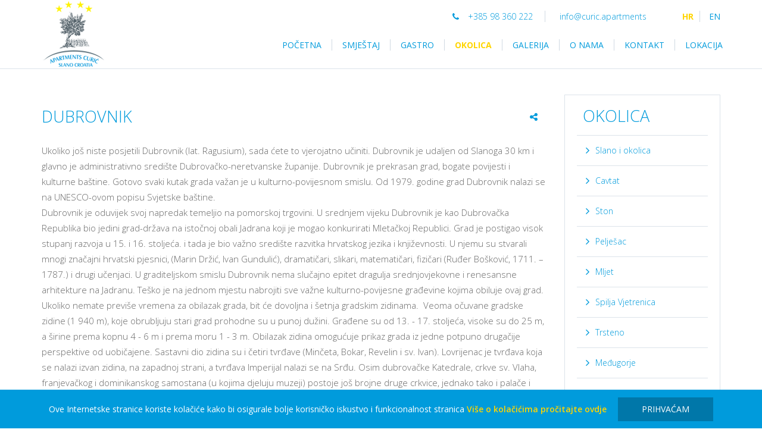

--- FILE ---
content_type: text/html
request_url: http://www.curic.apartments/okolica/okolica-87-dubrovnik
body_size: 26642
content:
<!DOCTYPE HTML>
<!--[if lt IE 7]><html class="no-js lt-ie9 lt-ie8 lt-ie7" lang="hr"><![endif]-->
<!--[if IE 7]><html class="no-js lt-ie9 lt-ie8" lang="hr"><![endif]-->
<!--[if IE 8]><html class="no-js lt-ie9" lang="hr"><![endif]-->
<!--[if gt IE 8]><!--><html class="no-js" lang="hr"><!--<![endif]-->
    <head>
        <meta charset="UTF-8" />
        <meta http-equiv="X-UA-Compatible" content="IE=edge,chrome=1">
        <meta name="viewport" content="width=device-width, initial-scale=1">
        <meta http-equiv="Content-Type" content="text/html; charset=utf-8" />
        <title>Upoznajte Dubrovnik | Apartmani Curić</title>
        <meta name="title" content="" />
        <meta name="PUBLISHER" content="Apartmani Janković" />
        <meta name="description" content="Posjetite Dubrovnik, prekrasan grad bogate povijesti. Prošećite se Stradunom i uskim uličicama Grada, koji se nalazi na UNESCO-vom popisu Svjetske baštine.
" />

        
        <!--Regionalization-->
            <link rel="alternate" hreflang="en" href="http://www.curic.apartments/surroundings/surroundings-87" />
        <!--End Regionalization-->
        <!-- OG STRUKTURA -->
            <!-- OG CONSTANTS -->
             
             <meta property="og:site_name" content="Apartmani Curić" />
             
            <!-- OG CONSTANTS -->
           
            
            
            <meta property="og:url" content="http://www.curic.apartments/okolica/okolica-87-dubrovnik" />
            
            
          
          <!--TWITTER SPECIFIC -->
            
            
            
            
            
            
            
            
          <!--TWITTER SPECIFIC -->
        <!-- OG STRUKTURA -->
        <meta name="geo.position" content="" /><meta name="ICBM" content="" />
        
        
        
        <meta name="DC.title" content="Upoznajte Dubrovnik | Apartmani Curić | Apartmani Curić" />
        
        <meta name="DC.subject" content="" /> 
        <meta name="DC.description" content="Posjetite Dubrovnik, prekrasan grad bogate povijesti. Prošećite se Stradunom i uskim uličicama Grada, koji se nalazi na UNESCO-vom popisu Svjetske baštine.
" />

        
        
        
        <meta name="DC.type" content="" />
        
        
        <meta name="DC.language" content="hr" />
        
        
        
        <link rel="canonical" href="http://www.curic.apartments/okolica/okolica-87" />

        

        <!--FAVICON-->
        <link rel="apple-touch-icon" sizes="57x57" href="http://www.curic.apartments/site_resources/images/favicon/apple-icon-57x57.png">
        <link rel="apple-touch-icon" sizes="60x60" href="http://www.curic.apartments/site_resources/images/favicon/apple-icon-60x60.png">
        <link rel="apple-touch-icon" sizes="72x72" href="http://www.curic.apartments/site_resources/images/favicon/apple-icon-72x72.png">
        <link rel="apple-touch-icon" sizes="76x76" href="http://www.curic.apartments/site_resources/images/favicon/apple-icon-76x76.png">
        <link rel="apple-touch-icon" sizes="114x114" href="http://www.curic.apartments/site_resources/images/favicon/apple-icon-114x114.png">
        <link rel="apple-touch-icon" sizes="120x120" href="http://www.curic.apartments/site_resources/images/favicon/apple-icon-120x120.png">
        <link rel="apple-touch-icon" sizes="144x144" href="http://www.curic.apartments/site_resources/images/favicon/apple-icon-144x144.png">
        <link rel="apple-touch-icon" sizes="152x152" href="http://www.curic.apartments/site_resources/images/favicon/apple-icon-152x152.png">
        <link rel="apple-touch-icon" sizes="180x180" href="http://www.curic.apartments/site_resources/images/favicon/apple-icon-180x180.png">
        <link rel="icon" type="image/png" sizes="192x192"  href="http://www.curic.apartments/site_resources/images/favicon/android-icon-192x192.png">
        <link rel="icon" type="image/png" sizes="32x32" href="http://www.curic.apartments/site_resources/images/favicon/favicon-32x32.png">
        <link rel="icon" type="image/png" sizes="96x96" href="http://www.curic.apartments/site_resources/images/favicon/favicon-96x96.png">
        <link rel="icon" type="image/png" sizes="16x16" href="http://www.curic.apartments/site_resources/images/favicon/favicon-16x16.png">
        <link rel="manifest" href="http://www.curic.apartments/site_resources/images/favicon/manifest.json">
        <meta name="msapplication-TileColor" content="#ffffff">
        <meta name="msapplication-TileImage" content="http://www.curic.apartments/site_resources/images/favicon/ms-icon-144x144.png">
        <meta name="theme-color" content="#ffffff">
        <!--FAVICON END-->
        <!--OPEN GRAPH-->
        
        
        
        <meta property="og:site_name" content="Apartmani Curić" />
        <meta property="og:url" content="http://www.curic.apartments/okolica/okolica-87-dubrovnik" />
        
        
        <!-- OPEN GRAPH-->
                
        <!-- CSS -->
        
    
        <link rel="stylesheet" type="text/css" href="http://www.curic.apartments/site_resources/css/bootstrap.min.css?ts=1501238384" />
    
        <link rel="stylesheet" type="text/css" href="http://www.curic.apartments/site_resources/css/font-awesome.min.css?ts=1501238384" />
    
        <link rel="stylesheet" type="text/css" href="http://www.curic.apartments/site_resources/css/jquery-ui.min.css?ts=1501238384" />
    
        <link rel="stylesheet" type="text/css" href="http://www.curic.apartments/site_resources/css/jquery.bxslider.css?ts=1501238385" />
    
        <link rel="stylesheet" type="text/css" href="http://www.curic.apartments/site_resources/css/jquery.datetimepicker.css?ts=1501238384" />
    
        <link rel="stylesheet" type="text/css" href="http://www.curic.apartments/site_resources/css/owl.carousel.css?ts=1501238384" />
    
        <link rel="stylesheet" type="text/css" href="http://www.curic.apartments/site_resources/css/select2-bootstrap.css?ts=1501238384" />
    
        <link rel="stylesheet" type="text/css" href="http://www.curic.apartments/site_resources/css/select2.css?ts=1501238383" />
    
        <link rel="stylesheet" type="text/css" href="http://www.curic.apartments/site_resources/css/style.css?ts=1702645828" />
    
    

        <!-- CSS -->
        <!-- FONT -->

        <link href="//fonts.googleapis.com/css?family=Roboto+Condensed:300,400,700|Roboto:100,300,400,700&subset=latin-ext" rel="stylesheet">
        <link href="//fonts.googleapis.com/css?family=Open+Sans:300,400,600,700,800&amp;subset=latin-ext" rel="stylesheet">
        <!-- JS -->
        <script src="//ajax.googleapis.com/ajax/libs/jquery/1.11.2/jquery.min.js"></script>
        <script src="http://www.curic.apartments/site_resources/js/_np/owl.carousel.min.js"></script>
        
        <script>
            (function(i,s,o,g,r,a,m){i['GoogleAnalyticsObject']=r;i[r]=i[r]||function(){
            (i[r].q=i[r].q||[]).push(arguments)},i[r].l=1*new Date();a=s.createElement(o),
            m=s.getElementsByTagName(o)[0];a.async=1;a.src=g;m.parentNode.insertBefore(a,m)
            })(window,document,'script','https://www.google-analytics.com/analytics.js','ga');
            ga('create', 'UA-103580600-1', 'auto');
            ga('send', 'pageview');
        </script>
    </head>
    <body class="hr surroundings-page" data-lang="hr" data-position="surroundings">
    
        <div class="container-full no-pad">
            <header class="container-full no-padding">
    
    <section class="header">
        <div class="container">
            <div class="row">
                <div class="col-xs-12 col-md-3">
                    <div class="logo">
                        <a href="http://www.curic.apartments"><img src="http://www.curic.apartments/site_resources/images/brand/header_logo_en.png" alt="Apartments Curic logo"></a>
                    </div>
                </div>
                <div class="col-xs-12 col-md-9">
                    <div class="info-container pull-right-md">
                        <div class="language-switcher visible-md visible-lg pull-right">
                            <ul class="list-inline">
                                <li class="active"><a href="http://www.curic.apartments/" data-type="navigation">HR</a></li>

    <li ><a href="http://www.curic.apartments/surroundings/surroundings-87" data-type="navigation">EN</a></li>
                            </ul>
                        </div>
                        <div class="contact-info pull-right-md">
                            
                                <a class="phone" href="tel:+385 98 360 222"><i class="fa fa-phone"></i>+385 98 360 222</a>
                            
                            
                                <a href="mailto:info@curic.apartments">info@curic.apartments</a>
                            
                        </div>
                    </div>
                    <div class="nav-bar">
                        <nav class="navbar collapse collapse-navbar" id="elem_menu">
    <ul class="navigationMenu">
        
            




    <li class=""><a href="http://www.curic.apartments/pocetna">Početna</a></a></li>

        
            




    <li class=""><a href="http://www.curic.apartments/smjestaj">Smještaj</a></a></li>

        
            




    <li class=""><a href="http://www.curic.apartments/gastro">Gastro</a></a></li>

        
            




    <li class="active"><a href="http://www.curic.apartments/okolica">Okolica</a></a></li>

        
            




    <li class=""><a href="http://www.curic.apartments/fotogalerija">Galerija</a></a></li>

        
            




    <li class=""><a href="http://www.curic.apartments/o-nama">O nama</a></a></li>

        
            




    <li class=""><a href="http://www.curic.apartments/kontakt">Kontakt</a></a></li>

        
            




    <li class=""><a href="http://www.curic.apartments/lokacija">Lokacija</a></a></li>

        
    </ul>
</nav>
                    </div>
                    <div class="col-xs-12 visible-xs visible-sm">
                        <div class="mobile-nav">
                            <button type="button" class="navbar-toggle collapsed mobile-menu" data-toggle="collapse" data-target="#elem_menu"> <i class="fa fa-bars"></i></button>
                            <button type="button" class="navbar-toggle collapsed languageButton" data-toggle="collapse" data-target="#elem_lang"><span></span></button>
                            <a href="http://www.curic.apartments/rezervacije"><button type="button" class="navbar-toggle book-button" data-toggle="collapse" data-parent="#accordion" data-target="#mobileForm"><i class="fa fa-book"></i></button></a>
                        </div>
                    </div>
                    <nav class="navbar collapse collapse-navbar hidden-md hidden-lg" id="elem_lang">
                        <ul>
                            <li class="active"><a href="http://www.curic.apartments/" data-type="navigation">HR</a></li>

    <li ><a href="http://www.curic.apartments/surroundings/surroundings-87" data-type="navigation">EN</a></li>
                        </ul>
                    </nav>
                </div>
            </div>
        </div>
    </section>
</header>
            
            <div class="contents-wrapper">
                    

<section class="container-full no-padding main-content">
    <div class="container">
        <div class="row">
            
            <div class="col-xs-12 col-sm-12 col-md-9 col-lg-9 inner-content">

                <div class="col-xs-12 no-padding page-text">
                    
                    <h1>Dubrovnik </h1>
                    
                    <div class="box-share widget">
    <div class="share-links" data-expand="top">
        <a href="http://www.facebook.com/share.php?u=http://www.curic.apartments/okolica/okolica-87-dubrovnik" class="share-fb" target="_blank"><i class="fa fa-facebook"></i></a><!--
        --><a href="http://www.twitter.com/home?status=http://www.curic.apartments/okolica/okolica-87-dubrovnik" class="share-tw" target="_blank"><i class="fa fa-twitter"></i></a><!--
        --><a href="http://plus.google.com/share?url=http://www.curic.apartments/okolica/okolica-87-dubrovnik" class="share-gp" target="_blank"><i class="fa fa-google-plus"></i></a><!--
        --><a href="mailto:@?subject=http://www.curic.apartments/okolica/okolica-87-dubrovnik" class="share-em" target="_blank"><i class="fa fa-envelope"></i></a>
        <div class="clearfix"></div>
    </div>
    <a class="button share-widget"><i class="fa fa-share-alt"></i></a>
</div>

                    
                    

                    <!--SLIDER-->
                    

                    
                        <div class="pt-text">
                            <p>Ukoliko još niste posjetili Dubrovnik (lat. Ragusium), sada ćete to vjerojatno učiniti. Dubrovnik je udaljen od Slanoga 30 km i glavno je administrativno središte Dubrovačko-neretvanske županije. Dubrovnik je prekrasan grad, bogate povijesti i kulturne baštine. Gotovo svaki kutak grada važan je u kulturno-povijesnom smislu. Od 1979. godine grad Dubrovnik nalazi se na UNESCO-ovom popisu Svjetske baštine.<br />Dubrovnik je oduvijek svoj napredak temeljio na pomorskoj trgovini. U srednjem vijeku Dubrovnik je kao Dubrovačka Republika bio jedini grad-država na istočnoj obali Jadrana koji je mogao konkurirati Mletačkoj Republici. Grad je postigao visok stupanj razvoja u 15. i 16. stoljeća. i tada je bio važno središte razvitka hrvatskog jezika i književnosti. U njemu su stvarali mnogi značajni hrvatski pjesnici, (Marin Držić, Ivan Gundulić), dramatičari, slikari, matematičari, fizičari (Ruđer Bošković, 1711. – 1787.) i drugi učenjaci. U graditeljskom smislu Dubrovnik nema slučajno epitet dragulja srednjovjekovne i renesansne arhitekture na Jadranu. Teško je na jednom mjestu nabrojiti sve važne kulturno-povijesne građevine kojima obiluje ovaj grad. Ukoliko nemate previše vremena za obilazak grada, bit će dovoljna i šetnja gradskim zidinama.  Veoma očuvane gradske zidine (1 940 m), koje obrubljuju stari grad prohodne su u punoj dužini. Građene su od 13. - 17. stoljeća, visoke su do 25 m, a širine prema kopnu 4 - 6 m i prema moru 1 - 3 m. Obilazak zidina omogućuje prikaz grada iz jedne potpuno drugačije perspektive od uobičajene. Sastavni dio zidina su i četiri tvrđave (Minčeta, Bokar, Revelin i sv. Ivan). Lovrijenac je tvrđava koja se nalazi izvan zidina, na zapadnoj strani, a tvrđava Imperijal nalazi se na Srđu. Osim dubrovačke Katedrale, crkve sv. Vlaha, franjevačkog i dominikanskog samostana (u kojima djeluju muzeji) postoje još brojne druge crkvice, jednako tako i palače i ljetnikovci koje je moguće posjetiti. U sklopu franjevačkog samostana i danas djeluje ljekarna, osnovana 1317. godina i jedna je od najstarijih koje još uvijek rade. Također, možete posjetiti Etnološki muzej, Akvarij, Pomorski muzej, muzej sinagoge. <br />Ukoliko imate više vremena nemojte svoj boravak u Dubrovniku ograničiti samo na stari grad. Možete se brodićem prebaciti na Lokrum otočić nasuprot staroga grada, tamo se okupati i uživati u arboretumu koji je spomenik prirode i krajobrazne arhitekture. Prošećite ulicom, Između vrta od Pila prema Boninovu i posjetite tamošnje groblje. Produžite prema gruškoj luci i Lapadu – tamo se nalazi ljetnikovac Sorkočević, okupajte se u prekrasnoj lapadskoj uvali….<br />Moguće je otići i na Srđ, automobilom ili žičarom, odakle ćete uživati u nezaboravnom pogledu na grad, more i otoke. Žičara za četiri minute prelazi udaljenost od 778 m. <br />Ljeti se u Dubrovniku održavaju Dubrovačke ljetne igre (10.07-25.08), festival utemeljen 1949. godine tijekom kojeg se na otvorenim i zatvorenim prostorima održavaju kazališne predstave te glazbene i plesne izvedbe.</p>
                        </div>
                    
                    
                    
                    
                    

                </div>
                <div class="clearfix"></div>
                    
                <div class="clearfix"></div>
                

                <div class="clearfix"></div>
                    
                <div class="clearfix"></div>
            </div>
            
            <!-- SIDEBAR -->
            <div class="col-xs-12 col-sm-12 col-md-3 col-lg-3 side-bar">
                
    <section class="navigation">
        <h2>Okolica</h2>
        <ul>
            
                <!--class="active"-->
                <li class=""><a href="http://www.curic.apartments/okolica/okolica-75-slano-i-okolica"><i class="fa fa-angle-right"></i><span>Slano i okolica</span></a></li>
            
                <!--class="active"-->
                <li class=""><a href="http://www.curic.apartments/okolica/okolica-77-cavtat"><i class="fa fa-angle-right"></i><span>Cavtat</span></a></li>
            
                <!--class="active"-->
                <li class=""><a href="http://www.curic.apartments/okolica/okolica-79-ston"><i class="fa fa-angle-right"></i><span>Ston</span></a></li>
            
                <!--class="active"-->
                <li class=""><a href="http://www.curic.apartments/okolica/okolica-80-peljesac"><i class="fa fa-angle-right"></i><span>Pelješac</span></a></li>
            
                <!--class="active"-->
                <li class=""><a href="http://www.curic.apartments/okolica/okolica-81-mljet"><i class="fa fa-angle-right"></i><span>Mljet</span></a></li>
            
                <!--class="active"-->
                <li class=""><a href="http://www.curic.apartments/okolica/okolica-82-spilja-vjetrenica"><i class="fa fa-angle-right"></i><span>Spilja Vjetrenica</span></a></li>
            
                <!--class="active"-->
                <li class=""><a href="http://www.curic.apartments/okolica/okolica-83-trsteno"><i class="fa fa-angle-right"></i><span>Trsteno</span></a></li>
            
                <!--class="active"-->
                <li class=""><a href="http://www.curic.apartments/okolica/okolica-84-medugorje"><i class="fa fa-angle-right"></i><span>Međugorje</span></a></li>
            
                <!--class="active"-->
                <li class=""><a href="http://www.curic.apartments/okolica/okolica-85-kotor"><i class="fa fa-angle-right"></i><span>Kotor</span></a></li>
            
                <!--class="active"-->
                <li class=""><a href="http://www.curic.apartments/okolica/okolica-86-elafiti"><i class="fa fa-angle-right"></i><span>Elafiti</span></a></li>
            
                <!--class="active"-->
                <li class="active"><a href="http://www.curic.apartments/okolica/okolica-87-dubrovnik"><i class="fa fa-angle-right"></i><span>Dubrovnik </span></a></li>
            
        </ul>
    </section>

                
            </div>          
        </div>
    </div>
</section>
            </div>
            
            <footer>
    <section class="container-full footer-top">        
        <div class="container-full footer-nav">
            <div class="row">
                        
                <div class="col-xs-12 no-padding">
                    <ul class="footer-navigation-horizontal">
    
        




    <li class=""><a href="http://www.curic.apartments/pocetna">Početna</a></a></li>

    
        




    <li class=""><a href="http://www.curic.apartments/smjestaj">Smještaj</a></a></li>

    
        




    <li class="active"><a href="http://www.curic.apartments/okolica">Okolica</a></a></li>

    
        




    <li class=""><a href="http://www.curic.apartments/fotogalerija">Galerija</a></a></li>

    
        




    <li class=""><a href="http://www.curic.apartments/o-nama">O nama</a></a></li>

    
        




    <li class=""><a href="http://www.curic.apartments/kontakt">Kontakt</a></a></li>

    
        




    <li class=""><a href="http://www.curic.apartments/lokacija">Lokacija</a></a></li>

    
        




    <li class=""><a href="http://www.curic.apartments/rezervacije">Rezervacije</a></a></li>

    
</ul>
                </div>
                <div class="col-xs-12 text-center">

                    <div class="social-container">
                        <div class="box-share">
                            <div class="share-links"><!-- data-expand="top" -->
                                <a href="http://www.facebook.com/share.php?u=http://www.curic.apartments/pocetna" class="share-fb" target="_blank"><i class="fa fa-facebook"></i></a><!--
                            --><a href="http://www.twitter.com/home?status=http://www.curic.apartments/pocetna" class="share-tw" target="_blank"><i class="fa fa-twitter"></i></a><!--
                            --><a href="http://plus.google.com/share?url=http://www.curic.apartments/pocetna" class="share-gp" target="_blank"><i class="fa fa-google-plus"></i></a><!--
                            --><a href="mailto:@?subject=http://www.curic.apartments/pocetna" class="share-em" target="_blank"><i class="fa fa-envelope"></i></a>
                            </div>
                            <a class="dmw-button footer-share">Podijeli<span> +</span></a>
                        </div>
                        <div class="footer-social">
                            <a href="https://www.facebook.com/curic.apartments/" class="btn btn-default act-fb fb-full" target="_blank"><i class="fa fa-facebook"></i></a><!--
                            --><!--
                            --><!--
                            --><!--
                            --><!--
                            -->
                            
                        </div>
                    </div>
                    

                </div>
                <div class="col-xs-12 ">

                    <div class="footer-contact">
                        
                            
                                
                                <span>
                                    Grgurići 66
                                    , 20232
                                     Slano
                                    , Hrvatska
                                </span>

                                <div class="contact-data">
                                    
                                        <a href="tel:+385 98 360 222" >+385 98 360 222</a>
                                    

                                    

                                    

                                    
                                         <a href="mailto:info@curic.apartments">info@curic.apartments</a>
                                    
                                </div>

                            
                        
                    </div>
                </div>
            </div>
        </div>
        
        <div class="container-fluid footer-bottom">
            <div class="row">
                <div class="col-xs-12 text-center">
                    <div class="row">
                        <div class="col-xs-12">                         
                            <span class="copyright">Apartmani Curić &copy; 2026</span>
                        </div>
                        <div class="col-xs-12 footer-bottom-links">
                            <a href="http://www.curic.apartments/uvjeti-koristenja">Uvjeti korištenja</a>
                            <a href="http://www.curic.apartments/sitemap">Sitemap</a>
                            
                        </div>
                    </div>
                </div>
            </div>
        </div>
    </section>
</footer>
        </div>
        
        <div id="cookie" class="box-cookie">
    <div id="popUpDiv">
        <div class="container cookie-position">
            <span class="text">
                Ove Internetske stranice koriste kolačiće kako bi osigurale bolje korisničko iskustvo i funkcionalnost stranica
                <a href="http://www.curic.apartments/uvjeti-koristenja" target="_blank">Više o kolačićima pročitajte ovdje</a>
            </span>	
            <div class="dmw-button white" id="closeLink"><div>Prihvaćam</div></div>
            
        </div>
    </div>
    <script type="text/javascript">
        var cookieURL = "http://www.curic.apartments/cookie-hide_hr"
    </script>
</div>

        
        <!-- JS -->
        <script src="https://www.google.com/recaptcha/api.js?hl=hr" async defer></script>
        
    
    
        <script language="javascript" type="text/javascript" src="http://www.curic.apartments/site_resources/js_frameworks/01/bootstrap.min.js?ts=1501157122"></script>
    
        <script language="javascript" type="text/javascript" src="http://www.curic.apartments/site_resources/js_frameworks/01/modernizr-2.8.3.min.js?ts=1501157122"></script>
    
        <script language="javascript" type="text/javascript" src="http://www.curic.apartments/site_resources/js_frameworks/02/jquery.customSelect.js?ts=1501157121"></script>
    
        <script language="javascript" type="text/javascript" src="http://www.curic.apartments/site_resources/js_frameworks/ezmark.js?ts=1501157106"></script>
    

        
    
    
        <script language="javascript" type="text/javascript" src="http://www.curic.apartments/site_resources/js/01/bootstrap-colequalizer.js?ts=1501241821"></script>
    
        <script language="javascript" type="text/javascript" src="http://www.curic.apartments/site_resources/js/01/jquery-ui.min.js?ts=1501241821"></script>
    
        <script language="javascript" type="text/javascript" src="http://www.curic.apartments/site_resources/js/01/jquery.datetimepicker.js?ts=1501241820"></script>
    
        <script language="javascript" type="text/javascript" src="http://www.curic.apartments/site_resources/js/01/select2.js?ts=1501241821"></script>
    
        <script language="javascript" type="text/javascript" src="http://www.curic.apartments/site_resources/js/phrasebook.js.php?ts=1501241818"></script>
    
        <script language="javascript" type="text/javascript" src="http://www.curic.apartments/site_resources/js/scripts.js?ts=1501241819"></script>
    

    
	</body>
</html>

--- FILE ---
content_type: text/css
request_url: http://www.curic.apartments/site_resources/css/style.css?ts=1702645828
body_size: 12709
content:
@import url(https://fonts.googleapis.com/css?family=Open+Sans:300,400,500,600,700&subset=latin,latin-ext);
@import url(https://fonts.googleapis.com/css?family=Open+Sans+Condensed:300,400,500,600,700&subset=latin,latin-ext);
/*---------------------------------------------------
    LESS Elements 0.9
  ---------------------------------------------------
    A set of useful LESS mixins
    More info at: http://lesselements.com
  ---------------------------------------------------*/
input[type="submit"]::-moz-focus-inner,
input[type="button"]::-moz-focus-inner {
  border: 0px;
}
a,
a:visited,
a:focus,
a:active,
a:hover {
  outline: 0 none !important;
}
input[type="submit"]:focus,
input[type="button"]:focus {
  outline: none;
}
input[type="text"]:focus {
  /* font-size: 16px !important; line-height: 22px !important;*/
  outline: none !important;
}
h1,
h2,
h3,
h4,
h5,
h6,
p,
form {
  margin: 0;
  padding: 0;
}
.spacer-12 {
  width: 100%;
  height: 120px;
}
.spacer-11 {
  width: 100%;
  height: 110px;
}
.spacer-10 {
  width: 100%;
  height: 100px;
}
.spacer-9 {
  width: 100%;
  height: 90px;
}
.spacer-8 {
  width: 100%;
  height: 80px;
}
.spacer-7 {
  width: 100%;
  height: 70px;
}
.spacer-6 {
  width: 100%;
  height: 60px;
}
.spacer-5 {
  width: 100%;
  height: 50px;
}
.spacer-4 {
  width: 100%;
  height: 40px;
}
.spacer-3 {
  width: 100%;
  height: 30px;
}
.spacer-2 {
  width: 100%;
  height: 20px;
}
.spacer-1 {
  width: 100%;
  height: 10px;
}
.edge-12 {
  margin-left: 120px;
  margin-right: 120px;
}
.edge-11 {
  margin-left: 110px;
  margin-right: 110px;
}
.edge-10 {
  margin-left: 100px;
  margin-right: 100px;
}
.edge-9 {
  margin-left: 90px;
  margin-right: 90px;
}
.edge-8 {
  margin-left: 80px;
  margin-right: 80px;
}
.edge-7 {
  margin-left: 70px;
  margin-right: 70px;
}
.edge-6 {
  margin-left: 60px;
  margin-right: 60px;
}
.edge-5 {
  margin-left: 50px;
  margin-right: 50px;
}
.edge-4 {
  margin-left: 40px;
  margin-right: 40px;
}
.edge-3 {
  margin-left: 30px;
  margin-right: 30px;
}
.edge-2 {
  margin-left: 20px;
  margin-right: 20px;
}
.edge-1 {
  margin-left: 10px;
  margin-right: 10px;
}
.shadow {
  -webkit-box-shadow: 0 0 8px rgba(0, 0, 0, 0.2);
  -moz-box-shadow: 0 0 8px rgba(0, 0, 0, 0.2);
  box-shadow: 0 0 8px rgba(0, 0, 0, 0.2);
}
.wrapper-l {
  margin-top: 40px;
  margin-bottom: 40px;
}
.wrapper {
  margin-top: 20px;
  margin-bottom: 20px;
}
.wrapper-s {
  margin-top: 10px;
  margin-bottom: 10px;
}
.no-marg {
  margin: 0 !important;
}
.no-pad {
  padding: 0 !important;
}
/* ======= RESET CSS ======= */
html,
body,
div,
span,
applet,
object,
iframe,
h1,
h2,
h3,
h4,
h5,
h6,
p,
blockquote,
pre,
a,
abbr,
acronym,
address,
big,
cite,
code,
del,
dfn,
em,
img,
ins,
kbd,
q,
s,
samp,
small,
strike,
strong,
sub,
sup,
tt,
var,
b,
u,
i,
center,
dl,
dt,
dd,
ol,
ul,
li,
fieldset,
form,
label,
legend,
table,
caption,
tbody,
tfoot,
thead,
tr,
th,
td,
article,
aside,
canvas,
details,
embed,
figure,
figcaption,
footer,
header,
hgroup,
menu,
nav,
output,
ruby,
section,
summary,
time,
mark,
audio,
video,
input,
textarea,
button {
  margin: 0;
  padding: 0;
  border: 0;
  outline: 0;
  font-weight: inherit;
  font-style: inherit;
  font-size: 100%;
  /*vertical-align:baseline;*/
}
article,
aside,
details,
figcaption,
figure,
footer,
header,
hgroup,
menu,
nav,
section {
  display: block;
}
:focus {
  outline: 0;
}
ol,
ul {
  list-style: none;
}
a {
  text-decoration: none;
}
table {
  border-collapse: collapse;
  border-spacing: 0;
}
caption,
th,
td {
  text-align: left;
  font-weight: normal;
}
blockquote:before,
blockquote:after,
q:before,
q:after {
  content: "";
}
blockquote,
q {
  quotes: "" "";
}
html {
  overflow-y: scroll;
}
strong {
  font-weight: bold;
}
h1,
h2,
h3,
h4,
h5,
h6,
h7 {
  font-family: inherit;
}
/* ======= PRE-SET CLASS ======= */
.clearfix {
  float: none;
  clear: both;
}
body {
  /*font-family: 'Open Sans', sans-serif; background: url("../images/bg.jpg") no-repeat center top;*/
}
body {
  font-family: 'Open Sans', sans-serif;
  font-size: 14px;
  font-weight: 400;
  color: #333333;
}
a {
  color: #009bdc;
  -webkit-transition: all 0.1s ease-out;
  -moz-transition: all 0.1s ease-out;
  -o-transition: all 0.1s ease-out;
  transition: all 0.1s ease-out;
}
a:hover {
  color: #009bdc;
  text-decoration: none;
}
.no-padding {
  padding: 0;
}
.dmw-button {
  padding: 11px 20px;
  background: transparent;
  -webkit-border-radius: 0px;
  -moz-border-radius: 0px;
  border-radius: 0px;
  display: inline-block;
  text-transform: uppercase;
  cursor: pointer;
  color: #fff;
}
.dmw-button.white {
  background: #fff;
  border: 2px solid #fff;
  margin-bottom: 20px;
  padding: 10px 40px;
}
.dmw-button.dark {
  background: #20201f;
  border: 1px solid #20201f;
  color: #fff;
  margin-bottom: 20px;
  font-size: 18px;
  font-weight: 700;
}
.dmw-button.clay {
  background: #ffd500;
  border: 2px solid #ffd500;
  font-size: 15px;
  padding: 8px 16px;
  font-weight: 700;
  -webkit-border-radius: 2px;
  -moz-border-radius: 2px;
  border-radius: 2px;
}
.dmw-button.clay i {
  font-size: 20px;
  display: inline;
  float: right;
  margin-left: 10px;
}
.dmw-button.clay:hover {
  background: transparent;
  color: #ffd500;
}
.dmw-button.blue {
  background: #009bdc;
  border: 2px solid #009bdc;
  font-size: 15px;
  line-height: 1;
  -webkit-border-radius: 2px;
  -moz-border-radius: 2px;
  border-radius: 2px;
}
.dmw-button.blue:hover {
  background: transparent;
  color: #009bdc;
}
.dmw-button.red {
  background: #770D0A;
  /* Old browsers */
  font-weight: 700;
  color: #FFF;
  margin-bottom: 20px;
}
.dmw-button.red i {
  font-size: 22px;
  display: inline;
  float: right;
  margin-left: 10px;
  margin-top: -2px;
}
.dmw-button.footer-share {
  border: 0;
  background: transparent;
  font-size: 17px;
  color: #fff;
}
.dmw-button.footer-share i {
  font-size: 14px;
}
.dmw-button.fat {
  font-weight: 700;
  margin-top: 30px;
}
.map-wrapper {
  position: relative;
}
.map-wrapper .find-us {
  position: absolute;
  top: 25px;
  right: 0;
  left: 0;
  z-index: 1;
}
.map-wrapper .find-us a {
  position: absolute;
  right: 0;
  background: #009bdc;
  color: #fff;
  padding: 10px 15px;
  display: inline-block;
  margin-left: 30px;
  -webkit-border-radius: 2px;
  -moz-border-radius: 2px;
  border-radius: 2px;
}
.map-wrapper .find-us a:hover {
  background: #00adf6;
}
.gmap {
  width: 100%;
  height: 400px;
  display: block;
}
@media (max-width: 660px) {
  .col-xss-6 {
    width: 50%;
  }
}
@media (max-width: 480px) {
  .col-xxs-12 {
    width: 300px;
    float: none;
    margin: auto;
  }
  .col-xxs-12:after {
    content: ' ';
    clear: both;
    display: block;
  }
}
.box-share.widget {
  color: #009bdc;
  padding: 0;
  width: 110px;
  border: 0;
  float: right;
  margin-top: 0px;
  height: 27px;
  position: absolute;
  cursor: pointer;
  top: 42px;
  right: 15px;
}
.box-share.widget a {
  color: #009bdc;
}
.box-share.widget a:hover {
  color: #ffd500;
}
.box-share.widget .share-links {
  position: absolute;
  display: none;
  background: #009bdc;
  padding: 5px;
  top: -42px;
  right: 0;
  z-index: 99;
  line-height: 20px;
  -webkit-border-radius: 2px;
  -moz-border-radius: 2px;
  border-radius: 2px;
  -webkit-perspective: 1000px;
  perspective: 1000px;
}
.box-share.widget .share-links a {
  display: inline-block;
  width: 20px;
  height: 20px;
  margin-right: 3px;
  text-align: center;
  text-decoration: none;
  color: #fff;
}
.box-share.widget .share-links a:last-of-type {
  margin-right: 0;
}
.box-share.widget .share-links a:hover {
  -moz-opacity: 0.8;
  -khtml-opacity: 0.8;
  -webkit-opacity: 0.8;
  opacity: 0.8;
  -ms-filter: progid:DXImageTransform.Microsoft.Alpha(opacity=80);
  filter: alpha(opacity=80);
}
.box-share.widget .share-links a i {
  font-size: 15px;
}
.box-share.widget .share-links a i.fa-google-plus {
  font-size: 14px;
}
.box-share.widget .share-links:after {
  content: "";
  width: 0;
  height: 0;
  border: 10px solid transparent;
  border-right-color: #009bdc;
  position: absolute;
  bottom: -10px;
  left: 50%;
  margin-left: -10px;
  -webkit-transform: rotate(-20deg);
  -moz-transform: rotate(-20deg);
  -o-transform: rotate(-20deg);
  -ms-transform: rotate(-20deg);
  transform: rotate(-20deg);
  z-index: -1;
}
.box-share.widget.active .share-links {
  display: block;
  -webkit-animation: sharePopup 0.8s ease-in-out forwards;
  animation: sharePopup 0.8s ease-in-out forwards;
}
.box-share.widget .share-widget {
  float: right;
  font-size: 15px;
}
.location-page .map-wrapper .find-us a {
  right: 80px;
}
/**********************************************************************************************************************/
.trans-border {
  color: #fff;
  background: #fff;
  background: rgba(138, 138, 138, 0.75);
  display: inline-block;
  padding: 5px 5px;
  border-radius: 50px;
  border: 0;
}
.trans-border:hover {
  color: #fff;
  text-decoration: none;
}
.trans-border div {
  background: #b39063;
  padding: 10px 20px;
  border-radius: 50px;
  text-align: center;
  font-size: 18px;
  text-shadow: 2px 2px 3px rgba(0, 0, 0, 0.75);
  font-weight: 300;
}
.trans-border-icon {
  color: #fff;
  background: #fff;
  background: rgba(138, 138, 138, 0.75);
  display: inline-block;
  border-radius: 50px;
  padding-top: 4px;
  border: 0;
  width: 40px;
  height: 40px;
  text-align: center;
}
.trans-border-icon i {
  background: #b39063;
  width: 32px;
  height: 32px;
  border-radius: 50px;
  position: relative;
}
.trans-border-icon i:before {
  position: absolute;
  top: 0;
  bottom: 0;
  left: 0;
  right: 0;
  margin-top: 25%;
}
form .required {
  background: #ffffff url(../images/input-star.png) no-repeat right 7px;
}
.error {
  border-color: red !important;
}
/* CHECKBOX */
.checkbox-box {
  float: left;
}
.checkbox-box span {
  border: 1px solid #bbbbbb;
  float: left;
  background: #fff;
  margin: 0;
}
.checkbox-box .ez-hide {
  opacity: 0;
  -ms-filter: "progid:DXImageTransform.Microsoft.Alpha(Opacity=0)";
  width: 28px;
  height: 28px;
  cursor: pointer;
  margin: 0px;
  float: left;
}
.checkbox-box .ez-checkbox {
  float: right;
  width: 28px;
  background: none;
  height: 28px;
  display: inline-block;
  *display: inline;
  cursor: pointer;
  left: 0px;
  top: 0px;
}
.checkbox-box .ez-checked {
  background: transparent url(../images/forms/checkbox.png) center no-repeat;
}
.checkbox-box .ez-checkbox {
  zoom: 1;
  *display: inline;
  _height: 28px;
}
.checkbox-box .name {
  float: left;
  margin-left: 15px;
  color: #404040;
  font-size: 15px;
  line-height: 28px;
}
.checkbox-box .name a {
  text-decoration: underline;
}
.checkbox-box .name a:hover {
  text-decoration: none;
}
/* BOOTSTRAP GRID ADDTION */
.col-xs-15,
.col-sm-15,
.col-md-15,
.col-lg-15 {
  position: relative;
  min-height: 1px;
  padding-right: 10px;
  padding-left: 10px;
}
.col-xs-15 {
  width: 20%;
  float: left;
}
@media (min-width: 768px) {
  .col-sm-15 {
    width: 20%;
    float: left;
  }
}
@media (min-width: 992px) {
  .col-md-15 {
    width: 20%;
    float: left;
  }
}
@media (min-width: 1200px) {
  .col-lg-15 {
    width: 20%;
    float: left;
  }
}
@media (max-width: 660px) {
  .col-xss-6 {
    width: 50%;
  }
}
@media (max-width: 480px) {
  .col-xxs-12 {
    width: 300px;
    float: none;
    margin: auto;
  }
  .col-xxs-12:after {
    content: ' ';
    clear: both;
    display: block;
  }
}
.contents-wrapper {
  padding: 0 0 30px 0;
  position: relative;
}
@media (max-width: 480px) {
  .contents-wrapper {
    padding-bottom: 0;
  }
  .contents-wrapper .map-wrapper {
    margin-bottom: 30px;
  }
}
.home-page .contents-wrapper,
.contact-page .contents-wrapper {
  padding: 0;
  border: none;
  background-image: none;
}
@media (min-width: 991px) {
  .pull-right-md {
    float: right;
  }
}
.box-cookie {
  padding: 12px;
  text-align: center;
  background: #009bdc;
  color: #fff;
  width: 100%;
  position: fixed;
  bottom: 0;
  z-index: 2;
  border-top: 1px solid #009bdc;
}
.box-cookie a {
  color: #ffd500;
  font-weight: 600;
  margin-bottom: 10px;
  display: inline-block;
  margin-top: 10px;
}
.box-cookie a:hover {
  text-decoration: underline;
}
.box-cookie .dmw-button {
  margin-bottom: 0;
  margin-left: 15px;
  border: none;
  background: #0077a9;
}
.home-page header {
  border-bottom: 0;
}
header {
  position: relative;
  z-index: 33;
  height: 116px;
  border-bottom: 1px solid #dce3ea;
  background: #fff;
}
@media (max-width: 991px) {
  header {
    height: auto;
  }
}
header .header-top {
  background: #20201f;
  height: 116px;
  padding: 15px 30px 20px;
  width: 100%;
}
@media (max-width: 767px) {
  header .header-top {
    height: 255px;
  }
}
@media (max-width: 480px) {
  header .header-top {
    height: 220px;
  }
}
header .header-top .logo-container {
  text-align: center;
}
header .header-top .logo-container img {
  display: block;
  margin: auto;
}
@media (max-width: 991px) {
  header .header-top .logo-container img {
    width: 280px;
    margin-top: 5px;
  }
}
@media (max-width: 480px) {
  header .header-top .logo-container img {
    width: 230px;
    margin-top: 7px;
  }
}
@media (max-width: 330px) {
  header .header-top .logo-container img {
    width: 180px;
    margin-top: 7px;
  }
}
header .header-top .reservation-link-container {
  text-align: right;
  text-transform: uppercase;
  padding-top: 35px;
}
header .header-top .reservation-link-container span {
  display: inline-block;
  margin-right: 20px;
  line-height: 34px;
  font-size: 16px;
  vertical-align: top;
}
header .header-top .reservation-link-container span:last-of-type {
  width: 46px;
  height: 34px;
  background: url('../images/icon-reservation.png') no-repeat;
}
header .header-top .reservation-link-container a:hover span:last-of-type {
  background: url('../images/icon-reservation-h.png') no-repeat;
}
header .logo {
  margin-top: 0;
  text-align: left;
  /* a {
            display: block;
            background: url('../images/brand/curic_apartmani_logo.png') no-repeat 0 0;
            width: 112px;
            height: 115px;
        }*/
}
header .logo img {
  margin-top: 2px;
}
@media (max-width: 991px) {
  header .logo {
    text-align: center;
  }
}
header .language-switcher {
  float: right;
}
header .language-switcher ul li {
  float: left;
  padding-right: 0;
  margin-right: 0;
}
header .language-switcher ul li a {
  color: #009bdc;
  border-right: 1px solid #d0d9e2;
  padding: 0 10px;
  font-size: 14px;
  font-weight: 400;
}
header .language-switcher ul li a:hover {
  color: #ffd500;
}
header .language-switcher ul li.active a {
  color: #ffd500;
  font-weight: 700;
}
header .language-switcher ul li:last-of-type a {
  border-right: 0;
  padding-right: 0;
}
header .contact-info {
  font-size: 14px;
  margin-right: 50px;
  text-align: center;
}
header .contact-info i {
  margin-right: 15px;
  color: #009bdc;
}
header .contact-info a {
  color: #009bdc;
  font-weight: 300;
}
header .contact-info a:hover {
  text-decoration: underline;
}
header .contact-info .phone {
  padding-right: 20px;
  margin-right: 20px;
  border-right: 1px solid #d0d9e2;
}
@media (max-width: 991px) {
  header .contact-info {
    margin-right: 0;
  }
}
header .info-container {
  margin-top: 18px;
  display: table;
  width: 100%;
}
@media (max-width: 480px) {
  header .info-container {
    text-align: right;
  }
}
.nav-bar {
  background: #ffffff;
}
.nav-bar .col-xs-12 {
  min-height: 0px;
}
.navbar {
  margin: 0;
  border: none;
  min-height: 0;
  float: right;
  -webkit-border-radius: 0;
  -moz-border-radius: 0;
  border-radius: 0;
}
@media (min-width: 991px) {
  .navbar {
    /*top: 65px;*/
  }
}
@media (max-width: 991px) {
  .navbar {
    width: 100%;
    position: absolute;
    left: 0;
    top: 98px;
  }
}
@media (min-width: 991px) {
  .navbar.collapse {
    display: block;
    visibility: visible;
  }
}
.navbar:after {
  clear: none;
}
.navbar ul {
  text-align: center;
  padding: 0;
  margin: 0;
  list-style: none;
  float: left;
  width: 100%;
}
@media (max-width: 991px) {
  .navbar ul {
    width: 100%;
    top: 80px;
    left: 0;
    background: #009bdc;
    z-index: 999;
  }
}
.navbar ul li {
  display: inline-block;
  margin-right: -4px;
  -webkit-transition: all 0.15s ease-out;
  -moz-transition: all 0.15s ease-out;
  -o-transition: all 0.15s ease-out;
  transition: all 0.15s ease-out;
  padding: 28px 0;
}
@media (max-width: 991px) {
  .navbar ul li {
    display: block;
    float: none;
    padding: 0;
    margin: 0;
  }
}
.navbar ul li:last-of-type {
  border: none;
}
.navbar ul li:last-of-type a {
  border-right: 0;
  padding-right: 0;
}
@media (max-width: 991px) {
  .navbar ul li:last-of-type a {
    padding-right: 12px;
  }
}
.navbar ul li a {
  display: block;
  padding: 0px 17px;
  height: 19px;
  font-size: 14px;
  line-height: 19px;
  font-weight: 400;
  color: #009bdc;
  text-decoration: none!important;
  text-transform: uppercase;
  border-right: 1px solid #d0d9e2;
  -webkit-transition: all 0.1s ease-out;
  -moz-transition: all 0.1s ease-out;
  -o-transition: all 0.1s ease-out;
  transition: all 0.1s ease-out;
}
@media (max-width: 1200px) {
  .navbar ul li a {
    padding: 0 12px;
    font-size: 13px;
  }
}
@media (max-width: 991px) {
  .navbar ul li a {
    border-bottom: 1px solid rgba(255, 255, 255, 0.2);
    border-right: 0;
    color: #fff;
    height: 40px;
    line-height: 40px;
  }
}
@media (min-width: 991px) {
  .navbar ul li:hover a {
    color: #ffd500;
    background: transparent;
  }
}
@media (max-width: 991px) {
  .navbar ul li:hover a {
    background: #0077a9;
    border-right: 0;
  }
}
.navbar ul li.active > a {
  color: #ffd500;
  background: transparent;
  font-weight: 700;
}
@media (max-width: 991px) {
  .navbar ul li.active > a {
    background: #0077a9;
    color: #fff;
    border-right: 0;
  }
}
.navbar ul li:last-of-type a {
  border-right: 0;
}
@media (max-width: 991px) {
  .navbar ul li:last-of-type a {
    border: none;
  }
}
.navbar li.dropdown {
  position: relative;
  overflow: visible;
}
.navbar li.dropdown .dropdown-menu {
  display: none;
  -webkit-transition: all 0.1s ease-out;
  -moz-transition: all 0.1s ease-out;
  -o-transition: all 0.1s ease-out;
  transition: all 0.1s ease-out;
}
.navbar li.dropdown.open a.dropdown-toggle,
.navbar li.dropdown.open-init a.dropdown-toggle {
  /*border-bottom: 1px solid @color_light;*/
}
.navbar li.dropdown.open .dropdown-menu,
.navbar li.dropdown.open-init .dropdown-menu {
  display: block;
  position: absolute;
  left: -70px;
  top: 60px;
  background: #e7b55b;
}
@media (max-width: 991px) {
  .navbar li.dropdown.open .dropdown-menu,
  .navbar li.dropdown.open-init .dropdown-menu {
    position: relative;
    top: 0px;
    width: 100%;
    border: 1px solid #555759;
    border-top: none;
    border-bottom: none;
  }
}
.navbar li.dropdown.open .dropdown-menu .dropdown-inner,
.navbar li.dropdown.open-init .dropdown-menu .dropdown-inner {
  position: relative;
  display: inline-block;
  float: left;
  bottom: 0;
  padding: 10px 10px 10px 10px;
  width: 200px;
}
@media (min-width: 991px) {
  .navbar li.dropdown.open .dropdown-menu .dropdown-inner,
  .navbar li.dropdown.open-init .dropdown-menu .dropdown-inner {
    -webkit-box-shadow: 0px 2px 5px rgba(0, 0, 0, 0.25);
    -moz-box-shadow: 0px 2px 5px rgba(0, 0, 0, 0.25);
    box-shadow: 0px 2px 5px rgba(0, 0, 0, 0.25);
  }
}
@media (max-width: 991px) {
  .navbar li.dropdown.open .dropdown-menu .dropdown-inner,
  .navbar li.dropdown.open-init .dropdown-menu .dropdown-inner {
    display: block;
    float: none;
    width: 100%;
    top: 0;
    padding: 10px 0 0 10px !important;
  }
}
.navbar li.dropdown.open .dropdown-menu .dropdown-inner li,
.navbar li.dropdown.open-init .dropdown-menu .dropdown-inner li {
  display: block;
  float: none;
  border: none;
  border-top: 1px solid #555759;
  background: none;
}
.navbar li.dropdown.open .dropdown-menu .dropdown-inner li:first-of-type,
.navbar li.dropdown.open-init .dropdown-menu .dropdown-inner li:first-of-type {
  border-top: none !important;
}
@media (max-width: 991px) {
  .navbar li.dropdown.open .dropdown-menu .dropdown-inner li,
  .navbar li.dropdown.open-init .dropdown-menu .dropdown-inner li {
    padding: 10px 0;
  }
}
.navbar li.dropdown.open .dropdown-menu .dropdown-inner li:hover,
.navbar li.dropdown.open-init .dropdown-menu .dropdown-inner li:hover {
  background: #000;
}
.navbar li.dropdown.open .dropdown-menu .dropdown-inner li.active,
.navbar li.dropdown.open-init .dropdown-menu .dropdown-inner li.active {
  background: #000;
}
.navbar li.dropdown.open .dropdown-menu .dropdown-inner li.title:hover,
.navbar li.dropdown.open-init .dropdown-menu .dropdown-inner li.title:hover {
  background: none;
}
@media (max-width: 991px) {
  .navbar li.dropdown.open .dropdown-menu .dropdown-inner li.title,
  .navbar li.dropdown.open-init .dropdown-menu .dropdown-inner li.title {
    border: 1px solid #555759;
  }
}
.navbar li.dropdown.open .dropdown-menu .dropdown-inner li.title a,
.navbar li.dropdown.open-init .dropdown-menu .dropdown-inner li.title a {
  font-size: 16px;
  font-weight: 700 !important;
  text-transform: uppercase;
  line-height: 18px;
}
.navbar li.dropdown.open .dropdown-menu .dropdown-inner li a,
.navbar li.dropdown.open-init .dropdown-menu .dropdown-inner li a {
  display: block;
  height: auto;
  margin: 0;
  font-size: 14px;
  font-weight: 500;
  padding: 0;
  text-transform: none;
  border: none;
}
@media (min-width: 991px) {
  .navbar li.dropdown.open .dropdown-menu .dropdown-inner li a,
  .navbar li.dropdown.open-init .dropdown-menu .dropdown-inner li a {
    /*white-space: nowrap;*/
  }
}
@media (max-width: 991px) {
  .navbar li.dropdown.open .dropdown-menu .dropdown-inner li a,
  .navbar li.dropdown.open-init .dropdown-menu .dropdown-inner li a {
    padding: 0 10px;
  }
}
@media (max-width: 991px) {
  .navbar li.dropdown.open .dropdown-menu .dropdown-inner li,
  .navbar li.dropdown.open-init .dropdown-menu .dropdown-inner li {
    margin: 0;
  }
}
.navbar-toggle {
  display: none;
}
@media (max-width: 991px) {
  .navbar-toggle {
    text-align: center;
    text-transform: uppercase;
    margin: 0 0 0 10px;
    width: 40px;
    height: 40px;
    padding: 0;
    background: #009bdc;
    color: #ffffff;
    display: block;
    font-size: 15px;
    z-index: 9999;
    -webkit-border-radius: 0;
    -moz-border-radius: 0;
    border-radius: 0;
  }
}
.mobile-nav {
  width: 148px;
  margin: 20px auto;
}
.mobile-nav .navbar-toggle {
  display: inline-block;
  float: none;
}
.mobile-nav .mobile-menu {
  margin-left: 0;
}
.mobile-nav .book-button a {
  color: #fff;
}
.mobile-nav .book-button a:hover {
  color: #fff;
}
/* ENGLISH FIXES */
.en .navbar ul li:last-of-type a {
  padding-right: 0;
}
.en .navbar ul li a {
  padding: 0 14px;
}
@media (min-width: 991px) and (max-width: 1200px) {
  .en .navbar ul li a {
    padding: 0 7px;
    font-size: 12px;
  }
}
.en .side-bar .navigation h2 {
  font-size: 23px;
}
.en .footer-top .footer-nav .box-share .footer-share {
  margin-right: 0;
  width: 100px;
}
.select2-container .select2-choice {
  border: 0;
  border-radius: 0;
  background: transparent;
}
.select2-container .select2-choice .select2-arrow {
  border: 0;
  border-radius: 0;
  background: transparent;
}
.select2-container .select2-choice .select2-arrow b {
  background: transparent !important;
}
.select2-container .select2-choice .select2-arrow b:after {
  font-family: FontAwesome;
  display: inline-block;
  vertical-align: middle;
  content: "\f107";
  font-size: 12px;
  margin-left: 10px;
  color: #ffffff;
}
.select2-container .select2-choice .select2-text {
  color: #ffffff;
  display: inline-block;
  height: 30px;
  float: left;
  font-weight: 300;
}
.select2-container .select2-choice > .select2-chosen {
  outline: 0;
  border: 0;
}
.select2-container.select2-dropdown-open .select2-choice {
  -webkit-box-shadow: none;
  -moz-box-shadow: none;
  box-shadow: none;
}
.select2-container.select2-dropdown-open .select2-arrow b:after {
  content: "\f077";
  font-size: 8px;
  font-weight: normal;
}
.language-switcher .select2-container {
  /*padding-top: 17px !important;
        border-bottom: 1px solid #5f5a56;
        padding-bottom: 19px !important;
        padding-right:14px;
        height:64px;*/
}
.language-switcher .select2-container:hover,
.language-switcher .select2-container .select2-container-active.select2-dropdown-open {
  /*background:#c15238;
            color:#fff;*/
  -webkit-box-shadow: none !important;
  -moz-box-shadow: none !important;
  box-shadow: none !important;
}
.language-switcher .select2-container:hover .select2-text,
.language-switcher .select2-container .select2-container-active.select2-dropdown-open .select2-text,
.language-switcher .select2-container:hover .select2-choice .select2-arrow b:after,
.language-switcher .select2-container .select2-container-active.select2-dropdown-open .select2-choice .select2-arrow b:after {
  color: #efefff;
}
.language-switcher .select2-container .select2-choice {
  -webkit-box-shadow: none;
  -moz-box-shadow: none;
  box-shadow: none;
  height: 30px;
}
.select2-drop {
  background: #ffffff;
  border: 1px solid #cccccc;
  min-width: 170px;
  -webkit-border-radius: 0;
  -moz-border-radius: 0;
  border-radius: 0;
}
.select2-results {
  max-height: 250px;
}
.select2-results .select2-highlighted {
  background: #009bdc;
}
.select2-results .select2-text {
  float: left;
  display: inline-block;
  height: 30px;
  padding-top: 3px;
}
.select2-results li {
  float: left;
  width: 100%;
}
.select2-results .select2-result-label {
  padding: 3px 7px 4px;
}
.flag {
  width: 26px;
  height: 26px;
  background-size: 100% 100% !important;
  float: left;
  position: static;
  margin-top: 0px;
  margin-right: 10px;
}
.flag.ba,
.flag.BA {
  background: url('../images/flags/square/lang-ba.png') no-repeat transparent;
}
.flag.de,
.flag.DE {
  background: url('../images/flags/square/lang-de.png') no-repeat transparent;
}
.flag.en,
.flag.EN {
  background: url('../images/flags/square/lang-en.png') no-repeat transparent;
}
.flag.hr,
.flag.HR {
  background: url('../images/flags/square/lang-hr.png') no-repeat transparent;
}
.flag.it,
.flag.IT {
  background: url('../images/flags/square/lang-it.png') no-repeat transparent;
}
.flag.rs,
.flag.RS {
  background: url('../images/flags/square/lang-rs.png') no-repeat transparent;
}
.flag.ru,
.flag.RU {
  background: url('../images/flags/square/lang-ru.png') no-repeat transparent;
}
.flag.si,
.flag.SI {
  background: url('../images/flags/square/lang-si.png') no-repeat transparent;
}
.flag.tr,
.flag.TR {
  background: url('../images/flags/square/lang-tr.png') no-repeat transparent;
}
.flag.rounded.ba,
.flag.rounded.BA {
  background: url('../images/flags/rounded/lang-ba.png') no-repeat transparent;
}
.flag.rounded.de,
.flag.rounded.DE {
  background: url('../images/flags/rounded/lang-de.png') no-repeat transparent;
}
.flag.rounded.en,
.flag.rounded.EN {
  background: url('../images/flags/rounded/lang-en.png') no-repeat transparent;
}
.flag.rounded.hr,
.flag.rounded.HR {
  background: url('../images/flags/rounded/lang-hr.png') no-repeat transparent;
}
.flag.rounded.it,
.flag.rounded.IT {
  background: url('../images/flags/rounded/lang-it.png') no-repeat transparent;
}
.flag.rounded.rs,
.flag.rounded.RS {
  background: url('../images/flags/rounded/lang-rs.png') no-repeat transparent;
}
.flag.rounded.ru,
.flag.rounded.RU {
  background: url('../images/flags/rounded/lang-ru.png') no-repeat transparent;
}
.flag.rounded.si,
.flag.rounded.SI {
  background: url('../images/flags/rounded/lang-si.png') no-repeat transparent;
}
.flag.rounded.tr,
.flag.rounded.TR {
  background: url('../images/flags/rounded/lang-tr.png') no-repeat transparent;
}
.slider {
  position: relative;
  margin: 0 auto;
  top: 0;
  left: 0px;
  width: 100%;
  height: auto;
  overflow: hidden;
}
.slider.under {
  top: -65px;
  z-index: 1;
}
.slider .owl-carousel .owl-item {
  float: left;
}
.slider .owl-carousel .owl-item > div {
  -webkit-font-smoothing: subpixel-antialiased;
  -webkit-transform: translateZ(0) scale(1, 1);
}
.slider .owl-carousel .owl-item div.title {
  display: none;
}
.slider .loading-container {
  position: absolute;
  top: 0px;
  left: 0px;
}
.slider .loading-container .loading-overlay {
  filter: alpha(opacity=70);
  opacity: 0.7;
  position: absolute;
  display: block;
  top: 0px;
  left: 0px;
  width: 100%;
  height: 100%;
}
.slider .loading-container .loading-image {
  position: absolute;
  display: block;
  background: url('../images/slider/loading.gif') rgba(255, 255, 255, 0.5) no-repeat center center;
  top: 0px;
  left: 0px;
  width: 100%;
  height: 100%;
}
.slider .slides {
  width: 100%;
  height: auto;
  overflow: hidden;
  height: 0;
}
.slider .slides .slide-content {
  position: absolute;
  width: 570px;
  left: 50%;
  top: 50%;
  -webkit-transform: translate(-50%, -50%);
  -moz-transform: translate(-50%, -50%);
  -o-transform: translate(-50%, -50%);
  -ms-transform: translate(-50%, -50%);
  transform: translate(-50%, -50%);
  text-align: center;
}
.slider .slides .slide-title {
  font-size: 50px;
  text-transform: uppercase;
  color: #FFF;
  text-align: center;
  -webkit-font-smoothing: antialiased;
  font-weight: 400;
  padding-bottom: 10px;
}
.slider .slides .slide-text {
  padding: 5px;
  padding-bottom: 15px;
  font-size: 30px;
  color: #FFF;
  text-align: center;
  text-transform: uppercase;
  font-weight: 300;
}
.slider .slides .slide-text p {
  line-height: 1.1;
}
.slider .slides .slide-link .dmw-button {
  font-size: 15px;
  -webkit-transition: all 0.2s ease-in-out;
  -moz-transition: all 0.2s ease-in-out;
  -o-transition: all 0.2s ease-in-out;
  transition: all 0.2s ease-in-out;
}
.slider .slides .slide-link .dmw-button:hover {
  background: #007eb3;
  color: #fff;
  border-color: #007eb3;
}
.slider .slides img {
  width: 100%;
}
.slider .jssorb21 {
  position: absolute;
}
.slider .jssorb21 div,
.slider .jssorb21 div:hover,
.slider .jssorb21 .av {
  position: absolute;
  /* size of bullet elment */
  width: 19px;
  height: 19px;
  text-align: center;
  line-height: 19px;
  color: white;
  font-size: 12px;
  background: url('../images/slider/b21.png') no-repeat;
  overflow: hidden;
  cursor: pointer;
}
.slider .jssorb21 div {
  background-position: -5px -5px;
}
.slider .jssorb21 div:hover,
.slider .jssorb21 .av:hover {
  background-position: -35px -5px;
}
.slider .jssorb21 .av {
  background-position: -65px -5px;
}
.slider .jssorb21 .dn,
.slider .jssorb21 .dn:hover {
  background-position: -95px -5px;
}
.slider .jssora21l,
.slider .jssora21r {
  display: block;
  position: absolute;
  /* size of arrow element */
  width: 55px;
  height: 55px;
  cursor: pointer;
  background: url('../images/slider/a21.png') center center no-repeat;
  overflow: hidden;
  z-index: 1;
}
.slider .jssora21l {
  background-position: -3px -33px;
  top: 50%;
  margin-top: -27px;
}
@media (max-width: 1200px) {
  .slider .jssora21l {
    left: 5px;
  }
}
@media (max-width: 992px) {
  .slider .jssora21l {
    display: none;
  }
}
.slider .jssora21r {
  background-position: -63px -33px;
  top: 50%;
  margin-top: -27px;
}
@media (max-width: 1200px) {
  .slider .jssora21r {
    right: 5px;
  }
}
@media (max-width: 992px) {
  .slider .jssora21r {
    display: none;
  }
}
.slider .jssora21l:hover {
  background-position: -123px -33px;
}
.slider .jssora21r:hover {
  background-position: -183px -33px;
}
.slider .jssora21l.jssora21ldn {
  background-position: -243px -33px;
}
.slider .jssora21r.jssora21rdn {
  background-position: -303px -33px;
}
.slider.inner-full-width {
  width: 100%;
  height: auto;
}
.slider.inner-full-width .slider,
.slider.inner-full-width .slides {
  width: 100%;
  height: auto;
}
.slider-shadow {
  position: absolute;
  bottom: 0;
  height: 200px;
  z-index: 9999;
  width: 100%;
  display: none;
}
#inner-slider {
  width: 100%;
  height: auto;
  margin-bottom: 40px;
}
#inner-slider .slider,
#inner-slider .slides {
  width: 100%;
  height: auto;
}
#inner-slider .jssora21l,
#inner-slider .jssora21r {
  display: block;
  position: absolute;
  /* size of arrow element */
  width: 55px;
  height: 55px;
  cursor: pointer;
  background: url('../images/slider/a21.png') center center no-repeat;
  overflow: hidden;
}
#inner-slider .jssora21l {
  background-position: -15px -33px;
}
#inner-slider .jssora21r {
  background-position: -50px -33px;
}
#inner-slider .jssora21l:hover {
  background-position: -135px -33px;
}
#inner-slider .jssora21r:hover {
  background-position: -170px -33px;
}
#inner-slider .jssora21l.jssora21ldn {
  background-position: -255px -33px;
}
#inner-slider .jssora21r.jssora21rdn {
  background-position: -290px -33px;
}
body.accommodation-page #inner-slider {
  margin-bottom: 0;
}
@media (max-width: 992px) {
  /* #home-slider {
       display:none;
     }*/
}
@media (max-width: 768px) {
  .slider .slides .slide-content {
    width: 100%;
  }
  .slider .slides .slide-content .slide-title {
    font-size: 40px;
    padding-right: 20px;
    padding-left: 20px;
  }
  .slider .slides .slide-content .slide-text,
  .slider .slides .slide-content .slide-link {
    display: none;
  }
}
@media (max-width: 480px) {
  .slider .slides .slide-content .slide-title {
    font-size: 30px;
  }
}
.reservation-form {
  margin-bottom: 0px;
  z-index: 2;
  position: relative;
  /* Permalink - use to edit and share this gradient: http://colorzilla.com/gradient-editor/#de2338+0,ac4d95+100 */
  background: #e7b55b;
  padding-top: 30px;
  padding-bottom: 10px;
}
@media (max-width: 991px) {
  .reservation-form {
    margin-top: 0;
    background: #e7b55b;
  }
}
@media (max-width: 767px) {
  .reservation-form {
    text-align: center;
  }
}
.reservation-form .dmw-button {
  width: 100%;
  margin-bottom: 5px;
}
@media (max-width: 991px) {
  .reservation-form .dmw-button {
    width: auto;
    margin-bottom: 5px;
    margin-top: 15px;
  }
}
.reservation-form .button-reset {
  background: transparent;
  text-align: center;
  font-size: 13px;
  color: #20201f;
  -webkit-appearance: none;
  appearance: none;
  -moz-appearance: none;
  border: 0;
  padding: 0;
  float: right;
}
@media (max-width: 991px) {
  .reservation-form .button-reset {
    margin-top: 10px;
    margin-bottom: 10px;
    float: none;
  }
}
.reservation-form .input-fields {
  /*background: rgba(138, 138, 138, 0.75);
        min-height: 54px;
        padding-top: 14px;
        border-radius: 60px;
        margin-top: 23px;*/
  color: #fff;
}
@media (max-width: 767px) {
  .reservation-form .input-fields {
    background: transparent;
  }
}
.reservation-form .input-fields .col-xs-12 {
  /*border-right:1px solid #372e2d;
            &:last-of-type {
             border-right:0;
           }
           @media (max-width:@media_sm) {
               border:0;
           }*/
}
.reservation-form .dmw-button.dark {
  font-weight: bold;
  font-size: 19px;
  line-height: 18px;
}
.reservation-form label {
  float: left;
  background: rgba(255, 255, 255, 0.25);
  padding: 10px;
  height: 40px;
  font-weight: 400;
  font-size: 14px;
  width: 50%;
  color: #20201f;
}
@media (max-width: 1200px) {
  .reservation-form label {
    font-size: 11px;
    width: 50%;
    overflow: hidden;
    line-height: 20px;
  }
}
@media (max-width: 767px) {
  .reservation-form label {
    margin-left: 7.5%;
    font-size: 14px;
  }
}
@media (max-width: 480px) {
  .reservation-form label {
    margin-left: 0;
    width: 100%;
    font-size: 14px;
  }
}
.reservation-form input {
  width: 50%;
  color: #1b3e3f;
  position: relative;
  z-index: 1;
  cursor: pointer;
  height: 40px;
  background: rgba(255, 255, 255, 0.5);
  float: left;
  padding: 0 10px;
}
@media (max-width: 767px) {
  .reservation-form input {
    width: 35%;
    margin-bottom: 10px;
  }
}
@media (max-width: 480px) {
  .reservation-form input {
    width: 100%;
  }
}
.reservation-form input::-webkit-input-placeholder {
  color: #20201f;
  text-transform: uppercase;
}
.reservation-form input:-moz-placeholder {
  /* Firefox 18- */
  color: #20201f;
  text-transform: uppercase;
}
.reservation-form input::-moz-placeholder {
  /* Firefox 19+ */
  color: #20201f;
  text-transform: uppercase;
}
.reservation-form input:-ms-input-placeholder {
  color: #20201f;
  text-transform: uppercase;
}
.reservation-form .date i {
  color: #20201f;
  position: absolute;
  top: 3px;
  right: 16px;
}
@media (max-width: 767px) {
  .reservation-form .date i {
    top: 13px;
    right: 0;
    left: 0;
    margin-left: 200px;
  }
}
.night-count-selection .select2-container,
.hotel-selection .select2-container {
  width: 50%;
}
.night-count-selection .select2-chosen,
.hotel-selection .select2-chosen {
  color: #1b3e3f;
  height: 40px;
  vertical-align: top;
  padding-top: 8px;
  text-align: center;
}
.night-count-selection .select2-choice .select2-arrow b:after,
.hotel-selection .select2-choice .select2-arrow b:after {
  color: #1b3e3f;
  margin-left: 2px;
  margin-top: 8px;
}
.night-count-selection .select2-dropdown-open.select2-drop-above .select2-choice,
.hotel-selection .select2-dropdown-open.select2-drop-above .select2-choice,
.night-count-selection .select2-dropdown-open.select2-drop-above .select2-choices,
.hotel-selection .select2-dropdown-open.select2-drop-above .select2-choices {
  background: transparent;
  border: 0;
}
.night-count-selection .select2-container .select2-choice,
.hotel-selection .select2-container .select2-choice,
.night-count-selection .select2-dropdown-open.select2-drop-above .select2-choice,
.hotel-selection .select2-dropdown-open.select2-drop-above .select2-choice {
  height: 40px;
  background: rgba(255, 255, 255, 0.5);
  color: #1b3e3f !important;
  border-radius: 0;
  width: 100%;
}
@media (max-width: 767px) {
  .night-count-selection .select2-container,
  .hotel-selection .select2-container {
    width: 35%;
    float: left;
    margin-bottom: 15px;
  }
}
@media (max-width: 480px) {
  .night-count-selection .select2-container,
  .hotel-selection .select2-container {
    width: 100%;
  }
}
.night-count-selection .select2-container.select2-dropdown-open .select2-choice,
.hotel-selection .select2-container.select2-dropdown-open .select2-choice {
  -webkit-box-shadow: none;
  -moz-box-shadow: none;
  box-shadow: none;
}
.night-count-selection .select2-container.select2-dropdown-open .select2-choice .select2-arrow b:after,
.hotel-selection .select2-container.select2-dropdown-open .select2-choice .select2-arrow b:after {
  content: "\f106";
  font-size: 12px;
  font-weight: normal;
}
.night-count-selection .select2-container.select2-container-active *,
.hotel-selection .select2-container.select2-container-active * {
  -webkit-box-shadow: none;
  -moz-box-shadow: none;
  box-shadow: none;
}
@media (max-width: 767px) {
  body.en .reservation-form .date label {
    line-height: 1;
    padding: 9px 10px 0;
  }
}
@media (min-width: 768px) {
  body.en .reservation-form .date label {
    line-height: 1;
    padding: 9px 10px 0;
  }
}
@media (min-width: 1200px) {
  body.en .reservation-form .date label {
    line-height: 1;
    padding: 9px 11px 0;
  }
}
@media (min-width: 1440px) {
  body.en .reservation-form .date label {
    line-height: 1;
    padding: 7px 10px 0;
  }
}
footer .footer-top {
  color: #fff;
  background: linear-gradient(#009bdc, #009bdc, #009bdc, #0282b7);
  font-weight: 300;
}
footer .footer-top a {
  color: #fff;
}
footer .footer-top .footer-nav {
  padding: 55px 15px 40px;
}
footer .footer-top .footer-logo {
  width: 100%;
  max-width: 381px;
}
@media (max-width: 991px) {
  footer .footer-top .footer-logo {
    max-width: 100%;
  }
}
footer .footer-top .dyna {
  font-size: 40px;
}
footer .footer-top .footer-contact {
  font-size: 14px;
  font-weight: 300;
  text-align: center;
  color: #fff;
}
@media (max-width: 767px) {
  footer .footer-top .footer-contact {
    margin-bottom: 0px;
  }
}
@media (max-width: 991px) {
  footer .footer-top .footer-contact {
    text-align: center;
  }
}
footer .footer-top .footer-contact > div {
  display: inline-block;
  width: auto;
  float: none;
  font-size: 14px;
}
footer .footer-top .footer-contact > div.heading {
  color: #FFF;
  font-size: 18px;
}
footer .footer-top .footer-contact > div:last-child {
  border: none;
  padding-right: 0;
  margin-right: 0;
}
footer .footer-top .footer-contact span {
  margin-right: 20px;
}
footer .footer-top .footer-contact .contact-data {
  font-size: 14px;
}
footer .footer-top .footer-contact .contact-data a {
  color: #fff;
  border-left: 1px solid rgba(255, 255, 255, 0.2);
  padding: 0 20px;
}
footer .footer-top .footer-contact .contact-data a:hover {
  -moz-opacity: 0.8;
  -khtml-opacity: 0.8;
  -webkit-opacity: 0.8;
  opacity: 0.8;
  -ms-filter: progid:DXImageTransform.Microsoft.Alpha(opacity=80);
  filter: alpha(opacity=80);
}
footer .footer-top .footer-contact .contact-data span {
  font-weight: 400;
  color: #FFF;
  text-transform: lowercase;
}
footer .footer-top .work-hours {
  font-size: 21px;
  margin-top: 15px;
  margin-bottom: 30px;
}
footer .footer-top .copyright {
  text-transform: uppercase;
  font-size: 17px;
  font-weight: 600;
  margin-bottom: 15px;
  line-height: 1;
  display: block;
}
@media (max-width: 991px) {
  footer .footer-top .copyright {
    text-align: center;
    margin-top: 15px;
  }
}
@media (max-width: 767px) {
  footer .footer-top .copyright {
    margin-top: 20px;
  }
}
footer .footer-top .footer-navigation-horizontal {
  font-size: 14px;
  line-height: 17px;
  text-align: center;
  padding-bottom: 53px;
  border-bottom: 1px solid rgba(255, 255, 255, 0.1);
}
footer .footer-top .footer-navigation-horizontal a {
  display: block;
  color: #fff;
  text-transform: uppercase;
  font-size: 14px;
  padding: 0 22px;
  border-right: 1px solid rgba(255, 255, 255, 0.2);
}
footer .footer-top .footer-navigation-horizontal a:hover {
  -moz-opacity: 0.8;
  -khtml-opacity: 0.8;
  -webkit-opacity: 0.8;
  opacity: 0.8;
  -ms-filter: progid:DXImageTransform.Microsoft.Alpha(opacity=80);
  filter: alpha(opacity=80);
}
footer .footer-top .footer-navigation-horizontal li {
  display: inline-block;
  text-align: center;
}
footer .footer-top .footer-navigation-horizontal li:last-of-type a {
  border-right: 0;
}
@media (max-width: 991px) {
  footer .footer-top .footer-navigation-horizontal {
    display: none;
  }
}
footer .footer-top .dmlink span {
  color: red;
}
footer .footer-top .share-holder {
  padding-top: 75px;
}
footer .footer-top .footer-social {
  display: inline-block;
}
@media (max-width: 767px) {
  footer .footer-top .footer-social {
    margin-bottom: 20px;
  }
}
footer .footer-top .btn {
  width: 50px;
  height: 30px;
  /*margin-right: @spacer;*/
  padding: 6px 5px;
  color: #d9d9d9;
  line-height: 30px;
  font-size: 16px;
  text-transform: uppercase;
  font-weight: 700;
  border: none;
  background: transparent;
  border-left: 1px solid rgba(255, 255, 255, 0.2);
  -webkit-border-radius: 0;
  -moz-border-radius: 0;
  border-radius: 0;
  /*
            &.act-fb{ background: #3b559f; }
            &.act-gp{ background: #d94a3a; }
            &.act-tw{ background: #1ab7ea; }
            &.act-li{ background: #4875B4; }
            */
}
footer .footer-top .btn.act-fb {
  color: #6d6e71;
  background: transparent;
  width: 50px;
  height: 30px;
  font-size: 20px;
  padding-top: 10px;
  /*&.fb-full {
                    width: auto;
                    border-right: 0;
                    padding: 4px 0 0;
                    img {
                        margin-left:20px;
                    }
                    &:hover {
                        background:transparent;
                    }
                    @media(min-width: @media_sm) and (max-width:@media_md) {
                        border:0;
                        img {
                            margin-left:0px;
                        }
                    }
                }*/
}
footer .footer-top .btn.act-fb:hover {
  color: #ffffff;
}
footer .footer-top .btn.act-gp {
  color: #6d6e71;
  background: transparent;
  width: 68px;
  height: 40px;
  font-size: 20px;
  padding-top: 10px;
}
footer .footer-top .btn.act-gp:hover {
  /*color:#d94a3a;
                    background:#fff;*/
  color: #ffffff;
  background: #6d6e71;
}
footer .footer-top .btn.act-tw {
  color: #6d6e71;
  background: transparent;
  width: 68px;
  height: 40px;
  font-size: 20px;
  padding-top: 10px;
}
footer .footer-top .btn.act-tw:hover {
  /*color:#1ab7ea;
                    background:#fff;*/
  color: #ffffff;
  background: #6d6e71;
}
footer .footer-top .btn.act-in {
  color: #6d6e71;
  background: transparent;
  width: 68px;
  height: 40px;
  font-size: 20px;
  padding-top: 10px;
}
footer .footer-top .btn.act-in:hover {
  /*color:#1ab7ea;
                    background:#fff;*/
  color: #ffffff;
  background: transparent;
}
footer .footer-top .btn.act-li {
  color: #6d6e71;
  background: transparent;
  width: 68px;
  height: 40px;
  font-size: 20px;
  padding-top: 10px;
}
footer .footer-top .btn.act-li:hover {
  /*color:#1ab7ea;
                    background:#fff;*/
  color: #ffffff;
  background: #6d6e71;
}
footer .footer-top .btn.act-yt {
  color: #6d6e71;
  background: transparent;
  width: 68px;
  height: 40px;
  font-size: 20px;
  padding-top: 10px;
}
footer .footer-top .btn.act-yt:hover {
  /*color:#cc181e;
                    background:#fff;*/
  color: #ffffff;
  background: #5f0a08;
}
footer .footer-top .btn:hover {
  -moz-opacity: 1;
  -khtml-opacity: 1;
  -webkit-opacity: 1;
  opacity: 1;
  -ms-filter: progid:DXImageTransform.Microsoft.Alpha(opacity=100);
  filter: alpha(opacity=100);
  -webkit-transition: all 0.15s ease-out;
  -moz-transition: all 0.15s ease-out;
  -o-transition: all 0.15s ease-out;
  transition: all 0.15s ease-out;
}
footer .footer-top .icons {
  padding-top: 75px;
}
footer .footer-top .icons div {
  display: inline-block;
  font-size: 11px;
  font-weight: 100;
  text-align: center;
  padding: 0 10px;
  border-right: 1px solid #595b5e;
  margin-bottom: 20px;
}
footer .footer-top .icons div:last-of-type {
  border-right: 0;
}
footer .footer-top .icons div i {
  font-size: 15px;
}
footer .footer-top .external-links a {
  border: 1px solid #646769;
  padding: 5px 15px;
  display: inline-block;
  margin: 0 6px 30px;
  text-transform: uppercase;
}
footer .footer-top .footer-banners img {
  margin: 0 6px;
}
footer .footer-top .footer-banners a {
  border-right: 1px solid #646769;
  display: inline-block;
  padding: 10px;
  margin-bottom: 30px;
}
footer .footer-top .footer-banners a:last-of-type {
  border: 0;
}
footer .box-share {
  position: relative;
  height: 44px;
  display: inline-block;
}
footer .box-share .trans-border {
  cursor: pointer;
}
footer .box-share .trans-border div {
  padding: 5px 20px;
}
footer .box-share .trans-border i {
  text-shadow: none;
  font-size: 16px;
  margin-top: 6px;
  float: right;
  margin-left: 10px;
}
footer .box-share .share-links {
  position: absolute;
  display: none;
  background: #0282b7;
  padding: 5px;
  top: -40px;
  left: 0;
  z-index: 10;
  -webkit-border-radius: 2px;
  -moz-border-radius: 2px;
  border-radius: 2px;
  -webkit-perspective: 1000px;
  perspective: 1000px;
}
footer .box-share .share-links a {
  display: inline-block;
  width: 20px;
  height: 20px;
  margin-right: 3px;
  font-size: 15px;
  text-align: center;
  text-decoration: none;
  color: #fff;
}
footer .box-share .share-links a:last-of-type {
  margin-right: 0;
}
footer .box-share .share-links a i.fa-google-plus {
  font-size: 14px;
}
footer .box-share .share-links:after {
  content: "";
  width: 0;
  height: 0;
  border: 7px solid transparent;
  border-top-color: #0282b7;
  position: absolute;
  bottom: -14px;
  left: 50%;
  margin-left: -7px;
}
footer .box-share.active .share-links {
  display: block;
  -webkit-animation: sharePopup 0.8s ease-in-out forwards;
  animation: sharePopup 0.8s ease-in-out forwards;
}
.footer-top .footer-nav .social-container {
  display: inline-block;
  padding: 35px 0 30px;
}
@media (max-width: 991px) {
  .footer-top .footer-nav .social-container {
    border-right: none;
    display: block;
    text-align: center;
    padding-top: 0;
  }
  .footer-top .footer-nav .social-container .box-share {
    float: none;
  }
  .footer-top .footer-nav .social-container .footer-social {
    float: none;
  }
}
.footer-top .footer-nav .social-container a:hover {
  -moz-opacity: 0.8;
  -khtml-opacity: 0.8;
  -webkit-opacity: 0.8;
  opacity: 0.8;
  -ms-filter: progid:DXImageTransform.Microsoft.Alpha(opacity=80);
  filter: alpha(opacity=80);
}
.footer-top .footer-nav .footer-social {
  display: inline-block;
  float: left;
}
.footer-top .footer-nav .footer-social .btn {
  color: #fff;
  background-color: transparent;
  border-radius: 0;
  height: 30px;
  width: 50px;
  font-size: 20px;
  padding: 0;
  line-height: 30px;
}
.footer-top .footer-nav .box-share {
  float: left;
  height: 30px;
  position: relative;
}
.footer-top .footer-nav .box-share .footer-share {
  font-weight: 600;
  margin-right: 15px;
  padding: 0;
  height: 30px;
  line-height: 30px;
  -webkit-transition: all 0.2s ease-in-out;
  -ms-transition: all 0.2s ease-in-out;
  transition: all 0.2s ease-in-out;
  perspective: 1000px;
}
.footer-top .footer-nav .free-wifi {
  margin: 15px 0 25px;
}
.info-area {
  /* Permalink - use to edit and share this gradient: http://colorzilla.com/gradient-editor/#de2338+0,ac4d95+100 */
  background: #de2338;
  /* Old browsers */
  background: -moz-linear-gradient(left, #de2338 0%, #ac4d95 100%);
  /* FF3.6-15 */
  background: -webkit-linear-gradient(left, #de2338 0%, #ac4d95 100%);
  /* Chrome10-25,Safari5.1-6 */
  background: linear-gradient(to right, #de2338 0%, #ac4d95 100%);
  /* W3C, IE10+, FF16+, Chrome26+, Opera12+, Safari7+ */
  filter: progid:DXImageTransform.Microsoft.gradient(startColorstr='#de2338', endColorstr='#ac4d95', GradientType=1);
  /* IE6-9 */
  padding-top: 10px;
  padding-bottom: 10px;
  text-align: center;
}
.nl-container {
  display: inline-block;
  width: auto;
}
@media (max-width: 991px) {
  .nl-container {
    display: block;
  }
}
@media (max-width: 767px) {
  .nl-container {
    display: block;
  }
  .nl-container .newsletter-subscription {
    display: inline-block;
    text-align: center;
    margin: 0 auto;
    float: none;
  }
}
.nl-container .newsletter-subscription {
  padding: 60px 0 0;
  float: left;
}
@media (max-width: 991px) {
  .nl-container .newsletter-subscription {
    padding: 0 0 20px;
    width: 100%;
    text-align: center;
  }
}
.nl-container .newsletter-subscription form input {
  height: 40px;
  background-color: transparent;
  border: 1px solid #9E9E9E;
  border-right: none;
  color: #FEFEFF;
  padding: 0 15px;
  width: 180px;
}
.nl-container .newsletter-subscription form input::-webkit-input-placeholder {
  color: #fff;
}
.nl-container .newsletter-subscription form input:-moz-placeholder {
  /* Firefox 18- */
  color: #fff;
  opacity: 1;
}
.nl-container .newsletter-subscription form input::-moz-placeholder {
  /* Firefox 19+ */
  color: #fff;
  opacity: 1;
}
.nl-container .newsletter-subscription form input:-ms-input-placeholder {
  color: #fff;
}
.nl-container .newsletter-subscription form > div {
  display: inline-block;
}
@media (max-width: 991px) {
  .nl-container .newsletter-subscription form > div input {
    float: none;
    border-right: 1px solid #9E9E9E;
    margin-bottom: 10px;
  }
}
@media (max-width: 767px) {
  .nl-container .newsletter-subscription form > div {
    display: block;
    width: auto;
    margin: 0 auto;
    float: none;
  }
  .nl-container .newsletter-subscription form > div input {
    /*float: left;
                        border-right: 1px solid rgba(255, 255, 255, 0.2);
                        margin-bottom: 15px;*/
  }
}
.nl-container .newsletter-subscription form > span {
  color: #fff;
  font-size: 16px;
  margin-right: 15px;
}
.nl-container .newsletter-subscription form > span i {
  margin-right: 15px;
  font-size: 18px;
}
@media (max-width: 767px) {
  .nl-container .newsletter-subscription form > span {
    margin-bottom: 15px;
    display: inline-block;
  }
}
.nl-container .newsletter-subscription form > p {
  font-size: 15px;
  font-weight: 400;
  color: #d9d9d9;
  margin: 0 0 10px 0;
}
.nl-container .newsletter-subscription form .nl-subscribe {
  height: 40px;
  padding: 0 20px;
  background-color: #770D0A;
  color: #FFF;
  text-transform: uppercase;
  font-weight: 600;
  border: 1px solid #BFBFBF;
}
.nl-container .newsletter-subscription form .nl-subscribe:hover {
  background: #FFF;
  color: #770D0A;
}
.footer-bottom {
  padding: 50px 15px;
  border-top: 1px solid rgba(255, 255, 255, 0.1);
}
.footer-bottom .footer-bottom-links {
  color: #fff;
  font-size: 12px;
  -moz-opacity: 0.6;
  -khtml-opacity: 0.6;
  -webkit-opacity: 0.6;
  opacity: 0.6;
  -ms-filter: progid:DXImageTransform.Microsoft.Alpha(opacity=60);
  filter: alpha(opacity=60);
}
@media (max-width: 991px) {
  .footer-bottom .footer-bottom-links {
    padding: 5px 0;
  }
}
.footer-bottom .footer-bottom-links a {
  font-size: 12px;
  padding: 0 12px;
  -moz-opacity: 0.6;
  -khtml-opacity: 0.6;
  -webkit-opacity: 0.6;
  opacity: 0.6;
  -ms-filter: progid:DXImageTransform.Microsoft.Alpha(opacity=60);
  filter: alpha(opacity=60);
  font-weight: 400;
  border-right: 1px solid rgba(255, 255, 255, 0.6);
}
.footer-bottom .footer-bottom-links a:hover {
  -moz-opacity: 1;
  -khtml-opacity: 1;
  -webkit-opacity: 1;
  opacity: 1;
  -ms-filter: progid:DXImageTransform.Microsoft.Alpha(opacity=100);
  filter: alpha(opacity=100);
}
.footer-bottom .footer-bottom-links a.no-link {
  padding-right: 0 !important;
  border-right: 0 !important;
  cursor: default;
}
.footer-bottom .footer-bottom-links a.no-link:hover {
  -moz-opacity: 0.6;
  -khtml-opacity: 0.6;
  -webkit-opacity: 0.6;
  opacity: 0.6;
  -ms-filter: progid:DXImageTransform.Microsoft.Alpha(opacity=60);
  filter: alpha(opacity=60);
}
.footer-bottom .footer-bottom-links a:last-of-type {
  border-right: 0;
}
.footer-bottom .footer-bottom-links .dmlink {
  padding-left: 0;
  border-right: 0;
}
.footer-bottom .copyright {
  margin-bottom: 20px;
}
.footer-bottom .footer-logo {
  margin-top: 25px;
  text-align: right;
}
@media (max-width: 991px) {
  .footer-bottom .footer-logo {
    margin: 15px 0;
    text-align: center;
  }
}
body footer .footer-top .footer-contact .tripadvisor-badge {
  margin-top: 40px;
}
body footer .footer-top .footer-contact .tripadvisor-badge > div {
  float: right;
  margin-right: -10px;
}
@media (max-width: 991px) {
  body footer .footer-top .footer-contact .tripadvisor-badge {
    margin: 15px auto;
    display: table;
  }
  body footer .footer-top .footer-contact .tripadvisor-badge > div {
    float: none;
    margin: 0 auto;
  }
}
@media (max-width: 991px) {
  footer .footer-top .footer-nav {
    padding-top: 40px;
  }
  footer .footer-bottom {
    padding: 25px 15px 30px;
  }
}
@media (max-width: 767px) {
  .footer-top .footer-nav .social-container {
    padding-bottom: 0;
  }
  .footer-top .footer-nav .footer-contact span {
    display: block;
    margin-right: 0;
  }
  .footer-top .footer-nav .footer-contact .contact-data a {
    display: block;
    border-left: 0;
  }
}
@media (max-width: 480px) {
  .header .contact-info a {
    display: block;
  }
  .header .contact-info .phone {
    padding-right: 0;
    margin-right: 0;
    border-right: 0;
  }
  .footer-bottom {
    padding: 40px 15px;
  }
  .footer-bottom .footer-bottom-links a {
    display: block;
    padding: 0;
  }
  .footer-bottom .footer-bottom-links a.no-link,
  .footer-bottom .footer-bottom-links a.dmlink {
    display: inline;
  }
}
/* KEYFRAMES */
@-webkit-keyframes sharePopup {
  0% {
    opacity: 0;
    transform: scale(0.1) rotate(30deg) translateY(50px) rotateX(90deg);
  }
  50% {
    transform: rotate(-10deg) rotateX(-2deg);
    opacity: 1;
  }
  70% {
    transform: rotate(3deg);
  }
  100% {
    transform: scale(1);
  }
}
@keyframes sharePopup {
  0% {
    opacity: 0;
    transform: scale(0.1) rotate(30deg) translateY(50px) rotateX(90deg);
  }
  50% {
    transform: rotate(-10deg) rotateX(-2deg);
    opacity: 1;
  }
  70% {
    transform: rotate(3deg);
  }
  100% {
    transform: scale(1);
  }
}
.intro-text {
  text-align: center;
  padding-top: 55px;
  padding-bottom: 60px;
  background-repeat: no-repeat;
  background-position: center center;
  background-size: contain;
}
@media (max-width: 767px) {
  .intro-text {
    padding-top: 30px;
    padding-bottom: 30px;
  }
}
.intro-text:before {
  content: ' ';
  display: block;
  width: 100%;
  height: 104px;
  position: absolute;
  left: 0;
  margin-top: -54px;
}
@media (max-width: 767px) {
  .intro-text:before {
    display: none;
  }
}
.intro-text h1 {
  color: #009bdc;
  font-size: 40px;
  font-weight: 300;
  text-transform: uppercase;
  margin-bottom: 20px;
}
.intro-text .inner-text {
  color: #333;
  margin-top: 20px;
  line-height: 26px;
  font-size: 17px;
  font-weight: 400;
}
@media (max-width: 680px) {
  .intro-text .inner-text {
    line-height: 25px;
    font-size: 16px;
  }
}
.intro-text a {
  margin-top: 40px;
}
.accommodations-slider {
  margin: 0 auto 70px;
}
@media (max-width: 480px) {
  .accommodations-slider {
    margin-bottom: 40px;
  }
}
.accommodations-slider .accommodations-item {
  text-align: center;
}
.accommodations-slider div.content-holder {
  position: relative;
  top: -35px;
  width: 260px;
  margin: 0 auto;
  text-align: center;
  z-index: 2;
  background: #fff;
  padding: 20px 0;
  -webkit-border-radius: 2px;
  -moz-border-radius: 2px;
  border-radius: 2px;
}
.accommodations-slider div.content-holder .title {
  font-size: 18px;
  font-weight: 600;
  text-transform: uppercase;
  color: #009bdc;
  text-align: center;
  margin: 0 auto;
}
.accommodations-slider div.content-holder p {
  color: #333;
  font-weight: 300;
  font-size: 14px;
  line-height: 16px;
  margin: 18px 0;
}
.accommodations-slider div.content-holder a {
  font-size: 14px;
  color: #ffd500;
  font-weight: 700;
  padding-bottom: 5px;
  border-bottom: 1px solid transparent;
}
.accommodations-slider div.content-holder a:hover {
  border-color: #ffd500;
}
.accommodations-slider .owl-controls {
  margin: 40px 0 0;
}
.accommodations-slider .owl-controls .owl-dots {
  text-align: center;
}
.accommodations-slider .owl-controls .owl-dots .owl-dot {
  display: inline-block;
  width: 15px;
  height: 15px;
  margin-right: 10px;
  background-color: #C8DEDB;
  -webkit-border-radius: 10px;
  -moz-border-radius: 10px;
  border-radius: 10px;
}
.accommodations-slider .owl-controls .owl-dots .owl-dot.active {
  background-color: #007060;
}
.homepage-location {
  margin: auto auto 50px;
  overflow: hidden;
  background-size: cover;
  background-repeat: no-repeat;
}
.homepage-location .location-wrapper {
  background: rgba(255, 255, 255, 0.9);
  text-align: center;
  float: none;
  position: relative;
  padding: 0 60px;
  max-width: 375px;
}
@media (max-width: 1366px) {
  .homepage-location .location-wrapper {
    padding: 0 20px;
  }
}
.homepage-location .location-wrapper h3 {
  color: #16387e;
  font-size: 40px;
  font-weight: 300;
  text-transform: uppercase;
  padding: 45px 0 30px;
}
@media (max-width: 991px) {
  .homepage-location .location-wrapper h3 {
    padding: 20px 0;
  }
}
.homepage-location .location-wrapper p {
  margin: 0 0 30px;
  line-height: 1.6;
  font-size: 14px;
  color: #333;
  padding: 0 10px;
}
.homepage-location .location-wrapper a {
  margin: 0 0 50px;
}
.homepage-video {
  text-align: center;
  font-size: 18px;
  font-weight: 300;
  margin: 0 auto 95px;
}
.homepage-video h3 {
  color: #333;
  font-size: 40px;
  font-weight: 300;
  text-transform: uppercase;
  padding: 0 0 50px;
}
.homepage-video iframe {
  margin: 0;
  max-width: 100%;
}
.homepage-banners {
  padding-bottom: 90px;
}
@media (min-width: 768px) {
  .homepage-banners > .container {
    width: 100%;
  }
}
.homepage-banners img {
  width: 100%;
  margin-bottom: 15px;
}
.homepage-banners h3 {
  position: absolute;
  bottom: 40px;
  left: 40px;
  margin-top: -35px;
  width: -moz-calc(100% - 100px);
  width: -webkit-calc(100% - 100px);
  width: calc(100% - 100px);
  text-align: left;
  background: url(../images/corner.png) bottom left no-repeat;
  padding: 16px;
  line-height: 20px;
  color: #fff;
  font-size: 23px;
  text-transform: uppercase;
  font-weight: 700;
}
@media (max-width: 1200px) {
  .homepage-banners {
    width: 80%;
    margin: 0 auto;
  }
}
@media (min-width: 991px) {
  .accommodations-slider .accommodations-item {
    padding: 0 3px;
  }
  .accommodations-slider .accommodations-item img {
    width: 100%;
  }
}
@media (max-width: 991px) {
  .homepage-location .location-wrapper {
    margin: 0 auto;
  }
}
@media (max-width: 480px) {
  .accommodations-slider .accommodations-item img {
    width: 100%;
  }
  .homepage-location .location-wrapper {
    max-width: 100%;
  }
}
.page-text h1,
.simple-page h1 {
  color: #009bdc;
  font-size: 27px;
  font-weight: 300;
  text-transform: uppercase;
  margin: 40px 0 10px;
  padding-right: 30px;
}
.page-text {
  margin-bottom: 30px;
  font-size: 16px;
  font-weight: 300;
  line-height: 26px;
}
.page-text .dmw-button {
  padding-left: 18px;
  padding-right: 18px;
}
.page-text .dmw-button i {
  margin-left: 85px;
}
.page-text .pt-intro {
  line-height: 25px;
  font-size: 18px;
  font-weight: 300;
}
.download-file {
  display: inline-block;
  margin-top: 15px;
  margin-right: 30px;
  font-size: 17px;
}
.download-file i {
  margin-right: 10px;
}
.hr-divider {
  border-bottom: 1px dashed black;
  position: relative;
  margin-top: 40px;
  margin-bottom: 40px;
}
.hr-divider img {
  position: absolute;
  left: 0;
  right: 0;
  margin-left: auto;
  margin-right: auto;
  display: block;
  top: -25px;
  background: #fff;
}
.page-text .pt-text,
.page-text .pt-intro {
  font-weight: 300;
  font-size: 15px;
  padding: 20px 0 10px;
  clear: both;
  color: #666;
}
.page-text .pt-text li {
  position: relative;
  font-size: 15px;
  margin-bottom: 5px;
  padding-left: 15px;
  display: block;
  vertical-align: top;
  width: 100%;
  font-weight: 300;
}
.page-text .pt-text li span {
  font-weight: 600;
  color: #333;
}
.page-text .pt-text li strong {
  color: #333;
}
.page-text .pt-text li sup {
  font-size: 11px;
}
.page-text .pt-text li:before {
  content: "\f054";
  font-family: FontAwesome;
  color: #009bdc;
  font-size: 9px;
  position: absolute;
  top: 1px;
  left: 0;
}
.page-text .dmw-button i {
  font-size: 23px;
  margin-top: 1px;
}
.page-text .trans-border {
  display: block;
  width: 30%;
  margin: auto;
  margin-bottom: 60px;
  background: transparent;
  padding: 0;
  min-width: 260px;
}
.page-item {
  text-align: left;
  margin-bottom: 30px;
}
.page-item .dmw-button {
  margin-top: 10px;
}
.page-item:last-of-type {
  margin-bottom: 40px;
}
.page-item img {
  width: 100%;
}
.page-item .trans-border {
  padding: 0;
  background: transparent;
  width: 40%;
  min-width: 260px;
}
.page-item h2 {
  font-size: 21px;
  font-weight: 300;
  text-transform: uppercase;
  color: #009bdc;
  margin: 0 0 25px;
}
@media (max-width: 991px) {
  .page-item h2 {
    margin-top: 20px;
  }
}
.page-item .pi-text {
  margin-bottom: 30px;
  color: #666;
  margin-top: 25px;
  line-height: 23px;
  font-size: 15px;
  font-weight: 300;
}
.main-content {
  margin-top: 25px;
  /*padding: 65px 0 100px 0;
    border-top: 10px solid #e7b55b;
    border-bottom: 10px solid #007060;*/
}
.gallery-holder h1 {
  color: #009bdc;
  font-size: 27px;
  font-weight: 300;
  text-transform: uppercase;
  margin-bottom: 25px;
}
.gallery-holder .box-share.widget {
  top: 15px;
}
.no-photo-news {
  text-align: left;
  /*.col-md-6 {
      width:100% !important;
      padding:0;
    }*/
}
.ground-plan-download {
  clear: both;
}
.ground-plan-download a {
  background: #20201F;
  width: 100%;
  text-align: right;
  display: block;
  color: #FFFFFF;
  font-size: 16px;
  font-weight: 300;
  text-transform: uppercase;
  padding: 8px 25px;
  position: relative;
}
.ground-plan-download a span {
  margin-right: 15px;
}
.ground-plan-download a i {
  font-size: 26px;
  font-weight: 400;
  position: absolute;
  top: 7px;
}
body.accommodation-page .pt-text {
  padding-bottom: 40px;
}
body.accommodation-page .pt-text.pt-inner-text {
  margin-top: 20px;
  padding-bottom: 35px;
}
body.our_location-page .pt-intro ul {
  margin-left: 20px;
}
body.our_location-page .pt-intro ul li {
  margin-bottom: 10px;
  list-style-type: disc;
}
body.surroundings-page .pt-text a:hover {
  text-decoration: underline;
}
@media (max-width: 480px) {
  .page-text .dmw-button i {
    margin-left: 80px;
  }
}
.contact-page h1 {
  color: #54595e;
  font-size: 28px;
  font-weight: 700;
  text-transform: uppercase;
  margin-bottom: 25px;
}
.contact-page h2 {
  font-size: 28px;
  font-weight: 700;
  text-transform: none;
  color: #54595e;
  margin-bottom: 25px;
  margin-top: 15px;
}
.contact-page input,
.contact-page textarea {
  border: 1px solid #dce3ea;
  width: 100%;
  padding: 10px 15px;
  margin-bottom: 10px;
}
.contact-page textarea {
  height: 200px;
  resize: none;
}
.contact-page .checkbox-box {
  margin-top: 20px;
  margin-bottom: 20px;
}
.contact-page button {
  margin-bottom: 20px;
}
.contact-page button.submit {
  padding: 9px 15px;
}
.contact-page button.submit i {
  margin-left: 85px;
}
.contact-page .contact-data {
  margin-top: 10px;
}
.contact-page .contact-data div {
  margin-bottom: 5px;
}
.contact-page .contact-data i {
  margin-right: 10px;
  color: #222;
  width: 16px;
  text-align: centeR;
  font-size: 16px;
}
.contact-page .contact-data i.fa-mobile {
  font-size: 22px;
  float: left;
  margin-top: 2px;
}
.contact-page .contact-data a {
  color: #222;
}
.contact-info {
  line-height: 20px;
  font-size: 21px;
  font-weight: 300;
}
.contact-info a:hover {
  text-decoration: underline;
}
@media (max-width: 480px) {
  .g-recaptcha div:first-child div:first-child {
    width: 100% !important;
    -ms-transform: scale(0.8);
    -webkit-transform: scale(0.8);
    transform: scale(0.8);
    margin-left: -31px;
  }
  .checkbox-box .name {
    font-size: 12px;
  }
  .checkbox-box .name a {
    color: #222;
  }
}
section.contact-page {
  padding-top: 20px;
  margin-bottom: 45px;
}
section.contact-page h1,
section.contact-page h2 {
  color: #009bdc;
  font-size: 27px;
  font-weight: 300;
  text-transform: uppercase;
  margin: 40px 0 20px;
}
section.contact-page p {
  font-weight: 300;
  font-size: 15px;
  color: #666;
}
.booking-page .contents-wrapper {
  background: none;
  padding: 0;
}
.booking-page .contents-wrapper .contact-page {
  border: none;
}
.pdf-download {
  background: #009bdc;
  padding: 10px 20px;
  color: #fff;
  text-transform: uppercase;
  font-size: 14px;
  font-weight: 700;
  margin: 20px 0;
  display: inline-block;
}
.pdf-download:hover {
  background: #ffd500;
  color: #fff;
}
.pdf-download i {
  margin-right: 15px;
}
.ui-datepicker {
  z-index: 15 !important;
}
.acco-type {
  margin-bottom: 10px;
}
.acco-type .form-group {
  background: #fff;
  color: #666;
  font-size: 14px;
  width: 100%;
  position: relative;
  font-weight: 300;
}
.acco-type .form-group label {
  position: relative;
  top: 1px;
  margin-bottom: 10px;
  color: #009bdc;
  font-size: 16px;
  text-transform: uppercase;
}
.acco-type .form-group .select2-container.form-control {
  box-shadow: none;
  border-radius: 0;
  width: 100%;
  height: 42px !important;
  padding: 8px 12px 8px 7px;
  border: 1px solid #dce3ea;
  -moz-appearance: none;
  -webkit-appearance: none;
  background-color: transparent;
  z-index: 10;
  position: relative;
  cursor: pointer;
  /*&.active:after {
        content: "\f106";
      }*/
}
.acco-type .form-group .select2-container.form-control:after {
  content: "\f107";
  font-family: "FontAwesome";
  position: absolute;
  right: 12px;
  top: 7px;
  font-size: 21px;
  z-index: 5;
  pointer-events: none;
}
.acco-type .form-group .select2-container.form-control .select2-choice {
  box-shadow: none;
}
.site-map li {
  list-style-type: none;
  margin-left: 0;
  padding: 5px 0;
}
.site-map .dropdown ul {
  margin-left: 40px;
}
.site-map li a:before {
  content: '\f111';
  font-family: FontAwesome;
  font-size: 6px;
  float: left;
  margin-top: 9px;
  margin-right: 5px;
  color: #c15238;
  display: none;
}
.site-map li a {
  color: #ffd500;
  text-decoration: none;
  padding-bottom: 5px;
  border-bottom: 1px solid transparent;
}
.site-map li a:hover {
  border-color: #ffd500;
}
.site-map h1 {
  color: #009bdc;
  font-size: 27px;
  font-weight: 300;
  margin-bottom: 25px;
  text-transform: uppercase;
}
.sm-list {
  margin-bottom: 30px;
}
/*.sm-list li {
  margin-left:40px;
  list-style-type:disc;
}*/
.sm-list li.no-bullet {
  margin-left: 0;
  list-style-type: none;
}
.side-bar .select2-container .select2-choice .select2-arrow b {
  background: #f3daad !important;
}
.side-bar section {
  margin-bottom: 30px;
  clear: both;
}
.side-bar .reservation-form {
  margin-top: 0;
  background: #e7b55b;
  padding: 20px;
}
.side-bar .reservation-form h2 {
  color: #20201f;
  /* text-transform: uppercase; */
  font-weight: 100;
  font-size: 26px;
  margin-bottom: 20px;
  font-family: "Roboto", sans-serif;
  text-align: left;
}
.side-bar .reservation-form input {
  background: #f3daad;
  color: #1b3e3f;
  padding: 0 15px;
  -moz-border-radius: 50px;
  margin-bottom: 15px;
  width: 100%;
  text-transform: none;
}
.side-bar .reservation-form input::-webkit-input-placeholder {
  color: #1b3e3f;
  font-size: 14px;
  text-transform: none;
}
.side-bar .reservation-form input:-moz-placeholder {
  /* Firefox 18- */
  color: #1b3e3f;
  font-size: 14px;
  text-transform: none;
}
.side-bar .reservation-form input::-moz-placeholder {
  /* Firefox 19+ */
  color: #1b3e3f;
  font-size: 14px;
  text-transform: none;
}
.side-bar .reservation-form input:-ms-input-placeholder {
  color: #1b3e3f;
  font-size: 14px;
  text-transform: none;
}
.side-bar .reservation-form .select2-container {
  margin-bottom: 15px;
  width: 100%;
}
.side-bar .reservation-form .select2-container .select2-choice {
  background: #f3daad;
  text-transform: none;
  padding: 0 15px;
}
.side-bar .reservation-form .select2-container .select2-choice .select2-arrow {
  background: #f9eeeb;
  text-transform: uppercase;
}
.side-bar .reservation-form .select2-container .select2-choice .select2-arrow b:after {
  color: #20201F;
}
.side-bar .reservation-form .select2-container .select2-choice > .select2-chosen {
  color: #1b3e3f;
  text-align: left;
}
.side-bar .reservation-form .date i {
  top: 13px;
  right: 25px;
  z-index: 99;
  cursor: pointer;
  color: #20201F;
}
.side-bar .reservation-form i.fa-ellipsis-h {
  position: absolute;
  top: 13px;
  right: 25px;
  z-index: 99;
  cursor: pointer;
  color: #20201F;
}
.side-bar .reservation-form .trans-border {
  width: 100%;
  margin-bottom: 15px;
}
.side-bar .reservation-form .dmw-button {
  padding: 10px;
  font-size: 18px;
  line-height: 1;
  font-weight: 400;
  text-align: left;
}
.side-bar .reservation-form .dmw-button i {
  float: right;
}
.side-bar .navigation {
  padding: 20px 20px 5px;
  border: 1px solid #dce3ea;
  margin-top: 18px;
}
.side-bar .navigation h2 {
  font-weight: 300;
  font-size: 27px;
  color: #009bdc;
  text-transform: uppercase;
  margin-bottom: 18px;
  margin-left: 10px;
  text-align: left;
}
.side-bar .navigation li a {
  color: #009bdc;
  font-weight: 300;
  display: block;
  font-size: 14px;
  text-transform: none;
  text-decoration: none;
  padding: 15px 15px;
  border-top: 1px solid #dce3ea;
}
.side-bar .navigation li a i {
  margin-right: 10px;
  float: left;
  margin-top: 1px;
  font-size: 18px;
}
.side-bar .navigation li a span {
  display: inline-block;
  width: 90%;
}
.side-bar .navigation li:hover a,
.side-bar .navigation li.active a {
  color: #ffd500;
}
.side-bar .sidebar-banner {
  margin: 10px 0 40px;
}
.side-bar .sidebar-banner a {
  font-size: 26px;
  font-weight: 300;
  text-transform: uppercase;
  display: block;
  /*span {
                font-size: 16px;
                font-weight: 600;
                margin: 0 0 10px;
                display: block;
            } 
            b {
                font-size: 13px;
                font-weight: 800;
                display: block;
            }*/
}
@-moz-document url-prefix() {
  .side-bar .navigation li a i {
    margin-top: 3px;
  }
}
.box-pagination {
  height: 37px;
  text-align: left;
}
@media (min-width: 767px) {
  .box-pagination {
    text-align: right;
  }
}
.box-pagination ul {
  display: inline-block;
  *display: inline;
  /* IE7 inline-block hack */
  *zoom: 1;
  margin-left: 0;
  margin-bottom: 0;
  padding: 0;
}
.box-pagination ul li {
  display: inline;
}
.box-pagination ul li a {
  float: left;
  padding: 0 16px;
  font-weight: 400;
  line-height: 37px;
  text-decoration: none;
  border: none;
  color: #666666;
  -webkit-transition: all 0.1s ease-out;
  -moz-transition: all 0.1s ease-out;
  -o-transition: all 0.1s ease-out;
  transition: all 0.1s ease-out;
  -webkit-border-radius: 2px;
  -moz-border-radius: 2px;
  border-radius: 2px;
  margin-right: 2px;
}
@media (max-width: 991px) {
  .box-pagination ul li a {
    padding: 0 9px;
  }
}
.box-pagination ul li a:hover {
  color: #ffffff;
  background-color: #009bdc;
}
.box-pagination ul li a i {
  font-size: 25px;
  line-height: 32px;
}
.box-pagination ul li.active a {
  background-color: #009bdc;
  color: #ffffff;
  cursor: default;
}
.box-pagination ul li.disabled a {
  background-color: none;
  color: #c4b1bc;
  cursor: not-allowed;
}
.box-pagination ul li.disabled a:hover {
  background: none;
}
.box-pagination ul li.prev a {
  font-size: 22px;
  line-height: 37px;
  padding-left: 10px;
}
.box-pagination ul li.next a {
  font-size: 22px;
  line-height: 37px;
  padding-right: 10px;
}
.gallery-wrap {
  width: 100%;
}
.gallery-wrap .item-wrap {
  width: 100%;
  height: 100%;
  background: -moz-linear-gradient(top, rgba(255, 255, 255, 0) 0%, rgba(234, 234, 234, 0.51) 51%, #eaeaea 100%);
  background: -webkit-linear-gradient(top, rgba(255, 255, 255, 0) 0%, rgba(234, 234, 234, 0.51) 51%, #eaeaea 100%);
  background: linear-gradient(to bottom, rgba(255, 255, 255, 0) 0%, rgba(234, 234, 234, 0.51) 51%, #eaeaea 100%);
  filter: progid:DXImageTransform.Microsoft.gradient(startColorstr='#00ffffff', endColorstr='#eaeaea', GradientType=0);
}
.gallery-wrap .page-item.gallery {
  background: none;
  filter: none;
}
.gallery-wrap .gallery-title {
  position: absolute;
  bottom: 50%;
  left: 15px;
  right: 15px;
  text-align: center;
  -webkit-transform: translate(0, 50%);
  -moz-transform: translate(0, 50%);
  -o-transform: translate(0, 50%);
  -ms-transform: translate(0, 50%);
  transform: translate(0, 50%);
}
.gallery-wrap .gallery-title h2 {
  margin: 0;
  color: #fff;
  font-weight: 400;
  text-shadow: 1px 1px 6px #333;
}
.gallery-wrap .gallery-title a {
  display: block;
  width: 100%;
  color: #000;
}
.gallery-wrap .gallery-title a:hover {
  color: #ee162d;
}
#booking-calendar .ui-widget-content {
  bordeR: 0;
  padding: 0;
}
#booking-calendar .ui-widget-header {
  color: #fff;
  font-size: 18px;
  font-weight: 700;
}
#booking-calendar .ui-widget-header {
  background: #54595e;
}
#booking-calendar .ui-state-default,
#booking-calendar .ui-widget-content .ui-state-default,
#booking-calendar .ui-widget-header .ui-state-default {
  border: 0;
  background: #eee5e0;
  color: #54595e;
}
#booking-calendar .ui-datepicker th {
  color: #54595e;
  font-size: 14px;
  font-weight: 300;
}
#booking-calendar .ui-datepicker td span,
#booking-calendar .ui-datepicker td a {
  text-align: center;
  font-size: 14px;
  padding-top: 10px;
  padding-bottom: 10px;
}
#booking-calendar .ui-datepicker .ui-datepicker-week-end a {
  background: #cccccc;
}
#booking-calendar .ui-datepicker-multi-3 .ui-datepicker-group {
  width: 32.33%;
  border: 1px solid #e2d6d0;
  background: #fff;
}
@media (max-width: 660px) {
  #booking-calendar .ui-datepicker-multi-3 .ui-datepicker-group {
    width: 48%;
    margin-right: 1%;
    margin-left: 1%;
    margin-bottom: 15px;
  }
}
@media (max-width: 480px) {
  #booking-calendar .ui-datepicker-multi-3 .ui-datepicker-group {
    width: 100%;
    margin-right: 0;
    margin-left: 0;
  }
}
#booking-calendar .ui-datepicker.ui-datepicker-multi {
  width: 100% !important;
  background: transparent;
}
#booking-calendar .ui-datepicker-group.ui-datepicker-group-first {
  margin-right: 1%;
}
#booking-calendar .ui-datepicker-group.ui-datepicker-group-middle {
  margin-left: .5%;
  margin-right: .5%;
}
#booking-calendar .ui-datepicker-group.ui-datepicker-group-last {
  margin-left: 1%;
}
#booking-calendar .full-day .ui-state-default {
  background: #54595e !important;
}
#booking-calendar .first-day .ui-state-default {
  background: #212531;
  background: linear-gradient(to right bottom, #eee5e0 50%, #54595e 50%);
  display: inline-block;
  text-align: center;
  font-weight: normal;
  text-transform: uppercase;
  font-family: sans-serif;
  width: 100%;
}
#booking-calendar .last-day .ui-state-default {
  background: #212531;
  background: linear-gradient(to right bottom, #54595e 50%, #eee5e0 50%);
  display: inline-block;
  text-align: center;
  font-weight: normal;
  text-transform: uppercase;
  font-family: sans-serif;
  width: 100%;
}


--- FILE ---
content_type: application/javascript
request_url: http://www.curic.apartments/site_resources/js/scripts.js?ts=1501241819
body_size: 3281
content:
if(isEmpty($('.side-bar'))) {
    $('.inner-content').toggleClass('col-md-9 col-lg-9');
}
function isEmpty( el ){
    return !$.trim(el.html())
}
if (isEmpty($('#element'))) {
    // do something
}
/*    SELECT ARROW TOGGLE    */
$('.booking-page select.form-control').click(function() {  
    $(this).toggleClass('active');  
});
/*    END    */
/** CUSTOM CHECKBOX*/
$(function(){
    $('.checkbox-box input[type="checkbox"]').ezMark({
        checkboxCls: 'ez-checkbox', 
        checkedCls: 'ez-checked'
    });
});
$(function() {
    $('.acco-type select.form-control').select2({
        minimumResultsForSearch: Infinity
    });
});
//Language selection dropdown uses select2 pluging
var $languageSelect = {

    init: function() {
        this.element = $('.language-switcher select');

        this.element.select2({
            minimumResultsForSearch: Infinity,
            formatSelection: $languageSelect.formatLangResult,
            formatResult: $languageSelect.formatLangResult

        }).on('change', function (change) {
            //redirect to language url
            window.location.href = change.val;
        })

    },

    formatLangResult : function(icon){
        var originalOption = icon.element;
        return '<i class="flag  ' + $(originalOption).data('icon') + '"></i> ' + '<span class="select2-text">'+icon.text+'</span>';
    }

}

// generalna funkcija za ajax error validation forms
function dimajax(id){
    $("#"+id+"").submit(function(e) {
        e.preventDefault();  
        var form_data = $(this).serialize();
        var pathname = window.location.pathname;
        var form_url = $(this).attr("action");
        var form_method = $(this).attr("method").toUpperCase();
        var header_correction =$('header').height()+15;
        var error_class = 'error';
        if(!form_url){
          form_url = pathname;
        }
        $.ajax({
            url: form_url, 
            type: form_method,      
            data: form_data,
            dataType: 'json',
            cache: false,
            success: function(data){
                if(typeof(data.success) !== 'undefined'){
                    if(data.success == "1"){
                        window.location.href = data.url;
                    }
                }
                if(data.error){
                    $.each( data.error, function( i, val ) {
                        $("#"+id+" [name='"+val+"']").addClass( error_class );
                        $("[data-name='"+val+"']").addClass( error_class );
                       // window.location.hash="#form";
                        if(val=='g-recaptcha-response'){
                            grecaptcha.reset();
                        }
                    });
                    setTimeout(function(){
                        $('html, body').animate({
                            scrollTop: $("."+error_class).first().offset().top -header_correction
                        }, 1000);
                    },300);
                    //if there is any errors reset captcha
                    grecaptcha.reset();
                }
                if(data.no_error){
                    $.each( data.no_error, function( i, val ) {
                        $("#"+id+" [name='"+val+"']").removeClass( error_class );
                        $("[data-name='"+val+"']").removeClass( error_class );
                    });
                } 
                if(data.url){
                    if(data.url.length != 0){
                        window.location=data.url;
                    }
                }
            }           
        });    
    });
}


 //SLIDER OWL

 $(document).ready(function(){

    var owl = '';
    if ($('#home-slider').length) {
        owl = $("#home-slider .slides");
        initSlider(true);
    }

    function initSlider(loop){
        if (loop != true) {
            loop = false;
        }
        
        owl.owlCarousel({
            items : 1,
            singleItem : true,
            lazyLoad : true,
            nav : true,
            navText : ['<span u="arrowleft" class="jssora21l" style="top: 50%; left: 10%;"></span>', '<span u="arrowright" class="jssora21r" style="top: 50%; right: 10%;"></span>'],
            navSpeed : 1000,
            onInitialized : setSliderHeight(),
            loop : loop,
            autoplay: true,
            autoplayTimeout: 5000,
            autoplayHoverPause: true
        });
    }
    
    var autoplay = false;
    if ($("body").hasClass("accommodation-page") || $("body").hasClass("restaurant-page")) {
        autoplay = true;
    }
    
    if ($('#inner-slider .slides').length) {
        owlEssentials = $("#inner-slider .slides");
        owlEssentials.owlCarousel({
            items: 1,
            singleItem : true,
            lazyLoad : true,
            nav : true,
            navText : ['<span u="arrowleft" class="jssora21l" style="top: 50%; left: 6%;"></span>', '<span u="arrowright" class="jssora21r" style="top: 50%; right: 6%;"></span>'],
            loop : false,
            autoplay: autoplay,
            autoplayHoverPause: true,
            smartSpeed: 1000,
        });
        
        var itemCount = jQuery("#inner-slider .slides .owl-item:not(.cloned)").length;
        if(itemCount < 2){
            $("#inner-slider .slides .owl-controls").css("display","none");
        } else {
            $("#inner-slider .slides .owl-controls").css("display","block");
        }
    }
    
    /*if ($('.accommodations-slider').length) {
        owlEssentials = $(".accommodations-slider");
        owlEssentials.owlCarousel({
            responsive:{
                0:{
                    items:1
                },
                950:{
                    items:2
                },
                1366:{
                    items:3
                }
            },
            lazyLoad : true,
            navSpeed : 1000,
            onInitialized : setSliderHeight(),
            loop : false,
            margin: 15,
            autoplay: false,
            autoplayTimeout:3000,
            autoplayHoverPause: true,
            smartSpeed: 1000,
        });
        
        var itemCount = jQuery(".accommodations-slider .owl-item:not(.cloned) .accommodations-item").length;
        if(itemCount < 4){
            $(".accommodations-slider .owl-controls").css("display","none");
        }
        
        var activeCount = jQuery(".accommodations-slider .owl-item.active").length;
        if(activeCount < itemCount){
            $(".accommodations-slider .owl-controls").css("display","block");
        }
    }*/

    function setSliderHeight(event){
        console.log("setSliderHeight");
        console.log($(this));
        $(".slider .slides").height("auto");
    }
});

//set mobile active language
var langSelected = $('body').attr('data-lang');
$('.languageButton span').text(langSelected);

$(document).ready(function(){
    //desktop language switcher
    $languageSelect.init();

    $('.gallery-wrap').colequalizer();

   // close other header active navbar dropdowns on click
    $('header .navbar-toggle').on('click', function(e){
        $targetElem = $(this).data('target');
        $('header .in, header .open').not($targetElem).removeClass('in open').addClass('collapse');
        if($targetElem && $targetElem.hasOwnProperty('dropdown') && $targetElem.dropdown == 'function'){
            $targetElem.dropdown('toggle');    
        }
    }); 

    //date pickers
    $('.date-pick').datetimepicker({
        timepicker:false,
        format:'d.m.Y.'
    });

    //reservation night count
    if($('.reservation-form').length || $('.night-count-selection').length) {
        $('select#night_count').select2({
            minimumResultsForSearch: Infinity
        });

        $('select#hotel_select').select2({
            minimumResultsForSearch: Infinity
        });
    }
    /** FOOTER SHARE */
    /* $('.box-share .dmw-button, .box-share .button').on('click', function(){
        $(this).parent('.box-share').find('.share-links').toggleClass('active');
    });*/


    $('.side-bar .fa-calendar').on('click', function() {
        if (!$(this).hasClass('active')) {
            $('.date-pick').datetimepicker('show')
            $(this).addClass('active')
        } else {
            $('.date-pick').datetimepicker('hide')
            $(this).removeClass('active')
        }
    });
});

/** MAP TRIGGER EXPAND */
$(document).ready(function(){
    $('.gmap').each(function () {
        initialize();
    });
    dimajax('contact-frm');
});

if ($('.main-content').attr('data-hotel-code')) {
     $('body').attr('id', '');
    console.log($('.main-content').attr('data-hotel-code'));   
    var hotelID = 'hotel_'+$('.main-content').attr('data-hotel-code');
    $('body').attr('id', hotelID);
}

/*COOKIE */
$(document).ready(function() {
    $('#closeLink, .closeCookie').click(function(e) {
        e.preventDefault();
        $('#cookie').slideUp();
        $.ajax({
            url: cookieURL,
        });
    });
});

/*CONTACT INFO HEADER MOBILE */
$(document).ready(function() {
    $('.contact-info.mobile').html($('.contact-info.desktop').html());
    $('.datepicker, .datepicker2').datepicker({
        dateFormat : 'd.m.yy.'
    });

    $('#booking-calendar').datepicker({
        inline: true,
        numberOfMonths: 3,
        firstDay:1,
        beforeShowDay: function (date) {
            //console.log('date', date)
            var day = new Date(date).getDate();
            var month = new Date(date).getMonth() + 1;
            var year = new Date(date).getFullYear();

            var dateIndex =year+'-'+month;
            //console.log('dateIndex',dateIndex)
            var className = 'day_'+day;
            var daysLenght = -99;

            //console.log('caccc', calendar_dates)
            if (calendar_dates.hasOwnProperty(dateIndex)) {
                daysLenght = calendar_dates[dateIndex].length;
                //console.log('Duzina Array', daysLenght);
                //console.log('INDEX dana', calendar_dates[dateIndex].indexOf(day))
                if ( calendar_dates[dateIndex].indexOf(day) == 0 ) {
                    className = 'first-day'
                } else if (  calendar_dates[dateIndex].indexOf(day) > 0  && calendar_dates[dateIndex].indexOf(day) != daysLenght-1) {
                    className = 'full-day'
                } else if (calendar_dates[dateIndex].indexOf(day)  == daysLenght-1) {
                    className = 'last-day'
                }
            }

            return [true, className];
        }
    });

    equalCal();

    function equalCal() {
        var gHeight = 0;
        var elems = $('.ui-datepicker-group').length
        $.each($('.ui-datepicker-group'), function(){
            if($(this).height() > gHeight) {
                gHeight = $(this).height()
            }
            elems--
            if (!elems) {
                $('.ui-datepicker-group').height(gHeight);
            }
        })
    }

    $(document).on('click', '.ui-datepicker-prev', function() {
        console.log('CLICK')
        equalCal();
    });
    $(document).on('click', '.ui-datepicker-next', function() {
        console.log('CLICK')
        equalCal();
    });
    $('.footer-share, .share-widget').click(function(e) {
        e.preventDefault();         
        $(this).parent().toggleClass('active');
    });

   /* if (!$('body').hasClass('hr')) {
        var src = $('.logo img').attr('src');
        src = src.slice(0, -4);
        $('.logo img').attr('src', src+'_en.png');
    }*/
});

--- FILE ---
content_type: text/javascript; charset=utf-8
request_url: http://www.curic.apartments/site_resources/js/phrasebook.js.php?ts=1501241818
body_size: 6318
content:
var phrasebook={"LANGUAGE":"hr","URL_ROOT":"http:\/\/www.curic.apartments\/","PA":{"pa_404":"404","pa_generate_sitemap_xml":"generate-sitemap-xml","pa_cookie_hide":"cookie-hide_hr","pa_thanks":"hvala","pa_home":"pocetna","pa_wellness":"wellness","pa_special_offers":"posebne-ponude","pa_activities":"aktivnosti","pa_terms":"uvjeti-koristenja","pa_sitemap":"sitemap","pa_newsletter":"newsletter","pa_newsletter_activation":"newsletter-aktivacija","pa_booking":"rezervacije","pa_accommodation":"smjestaj","pa_photogallery":"fotogalerija","pa_about":"o-nama","pa_contact":"kontakt","pa_location":"lokacija","pa_surroundings":"okolica","pa_gastro":"gastro"},"PVA":{"pva_page_num":"stranica","pva_accommodation":"smjestaj","pva_special_offers":"ponuda","pva_activities":"aktivnost","pva_photogallery":"galerija","pva_about":"o_nama","pva_surroundings":"okolica","pva_gastro":"gastro"},"main":{"langCode":"hr","page_copyright":"","page_description":"","page_keywords":"","page_title2":"<meta name=\"title\" content=\"\" \/>","page_title_fixed":"| Apartmani Curi\u0107","page_title":"","geo_position":"<meta name=\"geo.position\" content=\"\" \/><meta name=\"ICBM\" content=\"\" \/>","geo_placename":"","geo_region":"","DC_creator":"","DC_subject":"<meta name=\"DC.subject\" content=\"\" \/>","DC_description":"","DC_publisher":"","DC_contributor":"","DC_date":"","DC_type":"<meta name=\"DC.type\" content=\"\" \/>","DC_format":"","DC_identifier":"","DC_coverage":"","DC_rights":"","fb_conversion_code":""},"main_navigation":{"nav_home":"Po\u010detna","nav_wellness":"Wellness","nav_special_offers":"Posebne ponude","nav_our_location":"Kako do nas","nav_terms":"Uvjeti kori\u0161tenja","nav_sitemap":"Sitemap","nav_booking":"Rezervacije","nav_accommodation":"Smje\u0161taj","nav_photogallery":"Galerija","nav_about":"O nama","nav_contact":"Kontakt","nav_location":"Lokacija","nav_surroundings":"Okolica","nav_gastro":"Gastro"},"languages":{"hr_long":"Hrvatski","hr_short":"HR","en_long":"English","en_short":"EN","de_long":"Deutsch","de_short":"DE","it_long":"Italiano","it_short":"IT","ru_long":"Russian","ru_short":"RU","si_long":"Sloven\u0161\u010dina","si_short":"SI","tr_long":"Turkish","tr_short":"TR"},"footer":{"lbl_phone":"Tel:","lbl_fax":"Fax:","lbl_email":"E-mail:","lbl_parking":"Na upit","made_by":"Izrada web stranica","copyright":"Apartmani Curi\u0107 &copy; 2026"},"common":{"lbl_thanks":"Zahvaljujemo na upitu","lbl_more":"Vi\u0161e","lbl_arival":"Datum dolaska","lbl_night_count":"No\u0107enja","lbl_ph_phobs_package":"Pristupni kod (opcija)","lbl_reserve":"Rezervirajte","lbl_reserve_title":"Rezervacije","lbl_reserve_accommodation":"Rezervirajte","lbl_cancel_res":"Izmjeni \/ otka\u017ei rezervaciju","lbl_share":"Podijeli","lbl_reserve_table":"Rezervirajte stol","lbl_follow_us":"Pratite nas","lbl_icons_querry":"Na upit","lbl_read_more":"Saznajte vi\u0161e","lbl_accommodation_ground_plan":"Tlocrt sobe","lbl_send_query":"Rezervirajte","lbl_show_all":"Prika\u017ei sve"},"page_about":{"lbl_file_1":"Preuzmite bro\u0161uru","lbl_file_2":"Preuzmite letak"},"page_photogallery":{"lbl_title":"Fotogalerija"},"page_activities":{"lbl_reserve_accommodation":"Po\u0161aljite upit"},"form":{"lbl_contact_form":"Kontakt obrazac","form_label_firstname":"Ime","form_label_lastname":"Prezime","form_label_email":"E-mail adresa","lbl_form_subject":"Naslov","lbl_send_query":"Po\u0161aljite upit","form_contact_request_sent_text":"Va\u0161a poruka je poslana","form_label_i_accept":"Prihva\u0107am","form_label_terms_and_conditions":"Uvjete kori\u0161tenja","form_label_children":"Broj djece","form_label_children_2":"Djeca do 2 god starosti (dje\u010dji krevet) gratis","form_label_children_8":"Djeca 2-8 starosti","form_label_children_14":"Djeca 8-14 starosti","form_label_accommodation":"Vrsta smje\u0161taja","form_label_arrangement":"Vrsta aran\u017emana","form_label_message":"Poruka \"posebne \u017eelje\""},"reservation_form":{"lbl_send_inquiry":"Po\u0161aljite upit","lbl_full_name":"Ime i prezime","lbl_email":"E-mail","lbl_telephone":"Telefon","lbl_date_arrival":"Datum dolaska","lbl_date_departure":"Datum odlaska","lbl_persons_number":"Broj odraslih osoba","lbl_message":"Upit","lbl_send":"Po\u0161alji"},"cookie":{"cookie_information":"Ove Internetske stranice koriste kola\u010di\u0107e kako bi osigurale bolje korisni\u010dko iskustvo i funkcionalnost stranica","cookie_more_about":"Vi\u0161e o kola\u010di\u0107ima pro\u010ditajte ovdje","lbl_agree":"Prihva\u0107am","lbl_close":"Zatvori"},"newsletter":{"langCode":"hr","newsletter_page_title":"Newsletter","newsletter_subscribe":"Prijavite se na na\u0161 newsletter","newsletter_email_placeholder":"Upi\u0161i svoju e-mail adresu","newsletter_mail_footer":"Va\u0161 Apartmani Curi\u0107!","newsletter_activation_mail_title":"Aktivacija pretplate na newsletter Apartmani Curi\u0107","activation_mail_heading":"Po\u0161tovani,","activation_mail_1":"Da biste aktivirali svoju newsletter pretplatu kliknite na sljede\u0107i","activation_mail_2":"Ako gore navedeni link ne radi, kopirajte sljede\u0107i link u adresnu traku svojeg web preglednika:","newsletter_activated_mail_title":"Pretplata na newsletter Apartmani Curi\u0107 aktivirana","activated_mail_heading":"Po\u0161tovani,","activated_mail_1":"Uspje\u0161no ste aktivirali besplatnu pretplatu na newsletter Apartmani Curi\u0107.","newsletter_invalid_format_email":"Unesena adresa elektroni\u010dke po\u0161te nije odgovaraju\u0107eg formata. Molimo unesite ispravni oblik i poku\u0161ajte ponovno.","newsletter_existing_email":"Unesena adresa elektroni\u010dke po\u0161te ve\u0107 je pretpla\u0107ena na na\u0161 newsletter.","newsletter_activation_url_error":"Do\u0161lo je do pogre\u0161ke prilikom aktivacije va\u0161eg korisni\u010dkog ra\u010duna. Provjerite jeste li upisali ispravni aktivacijski link i poku\u0161ajte ponovno.","newsletter_email_active":"Korisni\u010dki ra\u010dun ve\u0107 je aktiviran.","newsletter_success_subscribe":"Uspje\u0161no ste se pretplatili na besplatni newsletter Apartmani Curi\u0107. Na unesenu adresu elektroni\u010dke po\u0161te poslan je link preko kojega morate aktivirati svoju pretplatu.","newsletter_success_activation":"Uspje\u0161no ste aktivirali besplatnu pretplatu na newsletter Apartmani Curi\u0107.","lbl_subscribe":"Prijava"}};

--- FILE ---
content_type: text/plain
request_url: https://www.google-analytics.com/j/collect?v=1&_v=j102&a=877100035&t=pageview&_s=1&dl=http%3A%2F%2Fwww.curic.apartments%2Fokolica%2Fokolica-87-dubrovnik&ul=en-us%40posix&dt=Upoznajte%20Dubrovnik%20%7C%20Apartmani%20Curi%C4%87&sr=1280x720&vp=1280x720&_u=IEBAAEABAAAAACAAI~&jid=160784452&gjid=2073145228&cid=576647323.1768696711&tid=UA-103580600-1&_gid=398840684.1768696711&_r=1&_slc=1&z=250713248
body_size: -451
content:
2,cG-Y1XV2L8PQZ